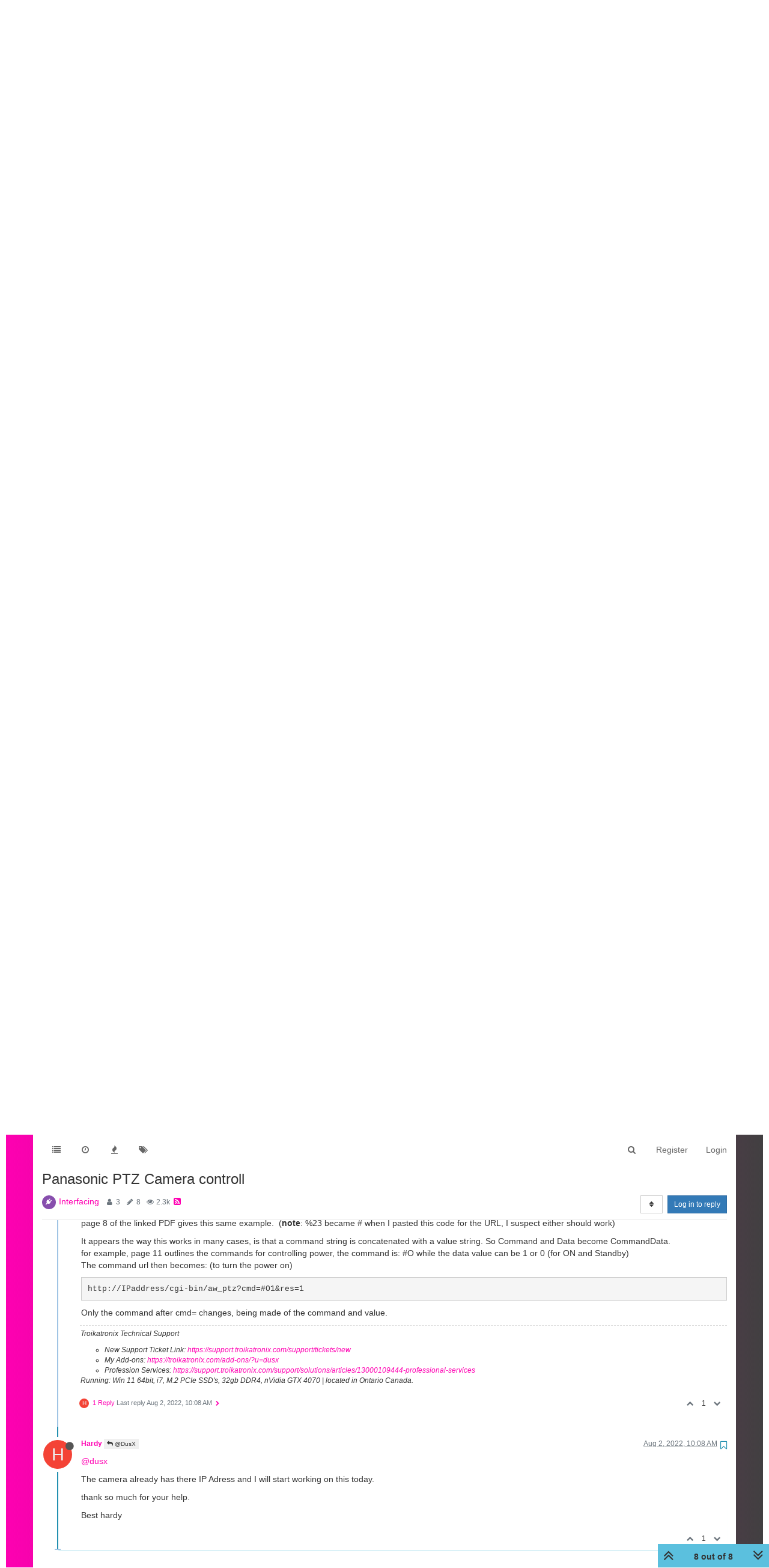

--- FILE ---
content_type: text/html; charset=utf-8
request_url: https://community.troikatronix.com/topic/8056/panasonic-ptz-camera-controll/8?lang=en-US
body_size: 19334
content:
<!DOCTYPE html>
<html lang="en-US" data-dir="ltr" style="direction: ltr;"  >
<head>
	<title>Panasonic PTZ Camera controll | TroikaTronix Forum</title>
	<meta name="viewport" content="width&#x3D;device-width, initial-scale&#x3D;1.0" />
	<meta name="content-type" content="text/html; charset=UTF-8" />
	<meta name="apple-mobile-web-app-capable" content="yes" />
	<meta name="mobile-web-app-capable" content="yes" />
	<meta property="og:site_name" content="TroikaTronix Community Forum" />
	<meta name="msapplication-badge" content="frequency=30; polling-uri=https://community.troikatronix.com/sitemap.xml" />
	<meta name="theme-color" content="#ffffff" />
	<meta name="keywords" content="isadora,video processing" />
	<meta name="title" content="Panasonic PTZ Camera controll" />
	<meta name="description" content="@dusxThe camera already has there IP Adress and I will start working on this today.thank so much for your help.Best hardy" />
	<meta property="og:title" content="Panasonic PTZ Camera controll" />
	<meta property="og:description" content="@dusxThe camera already has there IP Adress and I will start working on this today.thank so much for your help.Best hardy" />
	<meta property="og:type" content="article" />
	<meta property="article:published_time" content="2022-07-29T08:43:02.008Z" />
	<meta property="article:modified_time" content="2022-08-02T10:08:38.738Z" />
	<meta property="article:section" content="Interfacing" />
	<meta property="og:image" content="https://community.troikatronix.com/assets/images/logo@3x.png" />
	<meta property="og:image:url" content="https://community.troikatronix.com/assets/images/logo@3x.png" />
	<meta property="og:image:width" content="963" />
	<meta property="og:image:height" content="225" />
	<meta property="og:url" content="https://community.troikatronix.com/topic/8056/panasonic-ptz-camera-controll/8?lang&#x3D;en-US" />
	
	<link rel="stylesheet" type="text/css" href="/assets/client.css?v=lmfj8m1vhl4" />
	<link rel="icon" type="image/x-icon" href="/assets/uploads/system/favicon.ico?v&#x3D;lmfj8m1vhl4" />
	<link rel="manifest" href="/manifest.webmanifest" />
	<link rel="search" type="application/opensearchdescription+xml" title="TroikaTronix Community Forum" href="/osd.xml" />
	<link rel="apple-touch-icon" href="/assets/uploads/system/touchicon-orig.png" />
	<link rel="icon" sizes="36x36" href="/assets/uploads/system/touchicon-36.png" />
	<link rel="icon" sizes="48x48" href="/assets/uploads/system/touchicon-48.png" />
	<link rel="icon" sizes="72x72" href="/assets/uploads/system/touchicon-72.png" />
	<link rel="icon" sizes="96x96" href="/assets/uploads/system/touchicon-96.png" />
	<link rel="icon" sizes="144x144" href="/assets/uploads/system/touchicon-144.png" />
	<link rel="icon" sizes="192x192" href="/assets/uploads/system/touchicon-192.png" />
	<link rel="prefetch stylesheet" href="/plugins/nodebb-plugin-markdown/styles/railscasts.css" />
	<link rel="prefetch" href="/assets/src/modules/highlight.js?v&#x3D;lmfj8m1vhl4" />
	<link rel="prefetch" href="/assets/language/en-US/markdown.json?v&#x3D;lmfj8m1vhl4" />
	<link rel="canonical" href="https://community.troikatronix.com/topic/8056/panasonic-ptz-camera-controll" />
	<link rel="alternate" type="application/rss+xml" href="/topic/8056.rss" />
	<link rel="up" href="https://community.troikatronix.com/category/9/interfacing" />
	

	<script>
		var config = JSON.parse('{"relative_path":"","upload_url":"/assets/uploads","assetBaseUrl":"/assets","siteTitle":"TroikaTronix Community Forum","browserTitle":"TroikaTronix Forum","titleLayout":"&#123;pageTitle&#125; | &#123;browserTitle&#125;","showSiteTitle":false,"maintenanceMode":false,"minimumTitleLength":3,"maximumTitleLength":255,"minimumPostLength":8,"maximumPostLength":32767,"minimumTagsPerTopic":0,"maximumTagsPerTopic":5,"minimumTagLength":3,"maximumTagLength":15,"undoTimeout":10000,"useOutgoingLinksPage":false,"allowGuestHandles":true,"allowTopicsThumbnail":false,"usePagination":false,"disableChat":false,"disableChatMessageEditing":false,"maximumChatMessageLength":9007199254740991,"socketioTransports":["polling","websocket"],"socketioOrigins":"https://community.troikatronix.com:*","websocketAddress":"","maxReconnectionAttempts":5,"reconnectionDelay":1500,"topicsPerPage":20,"postsPerPage":20,"maximumFileSize":4096,"theme:id":"nodebb-theme-persona","theme:src":"","defaultLang":"en-US","userLang":"en-US","loggedIn":false,"uid":-1,"cache-buster":"v=lmfj8m1vhl4","requireEmailConfirmation":true,"topicPostSort":"oldest_to_newest","categoryTopicSort":"oldest_to_newest","csrf_token":false,"searchEnabled":true,"bootswatchSkin":"","enablePostHistory":true,"timeagoCutoff":30,"timeagoCodes":["af","am","ar","az-short","az","be","bg","bs","ca","cs","cy","da","de-short","de","dv","el","en-short","en","es-short","es","et","eu","fa-short","fa","fi","fr-short","fr","gl","he","hr","hu","hy","id","is","it-short","it","ja","jv","ko","ky","lt","lv","mk","nl","no","pl","pt-br-short","pt-br","pt-short","pt","ro","rs","ru","rw","si","sk","sl","sq","sr","sv","th","tr-short","tr","uk","ur","uz","vi","zh-CN","zh-TW"],"cookies":{"enabled":false,"message":"[[global:cookies.message]]","dismiss":"[[global:cookies.accept]]","link":"[[global:cookies.learn_more]]","link_url":"https:&#x2F;&#x2F;www.cookiesandyou.com"},"thumbs":{"size":512},"iconBackgrounds":["#f44336","#e91e63","#9c27b0","#673ab7","#3f51b5","#2196f3","#009688","#1b5e20","#33691e","#827717","#e65100","#ff5722","#795548","#607d8b"],"acpLang":"en-US","topicSearchEnabled":false,"hideSubCategories":false,"hideCategoryLastPost":false,"enableQuickReply":false,"spam-be-gone":{},"markdown":{"highlight":1,"highlightLinesLanguageList":[],"theme":"railscasts.css"}}');
		var app = {
			user: JSON.parse('{"uid":0,"username":"Guest","displayname":"Guest","userslug":"","fullname":"Guest","email":"","icon:text":"?","icon:bgColor":"#aaa","groupTitle":"","groupTitleArray":[],"status":"offline","reputation":0,"email:confirmed":false,"unreadData":{"":{},"new":{},"watched":{},"unreplied":{}},"isAdmin":false,"isGlobalMod":false,"isMod":false,"privileges":{"chat":false,"upload:post:image":false,"upload:post:file":false,"signature":false,"ban":false,"invite":false,"search:content":true,"search:users":false,"search:tags":true,"view:users":false,"view:tags":true,"view:groups":false,"local:login":false,"group:create":false,"view:users:info":false},"timeagoCode":"en","offline":true,"isEmailConfirmSent":false}')
		};
	</script>

	
	 <header class="Header_root__nNRz">
       <div class="center main"><a href="https://troikatronix.com/home/" id="logo"></a>
          <nav>
            <ul class="navigation">
              <li><a class="" data-text="Products">Products</a>
                <div class="sub">
                  <div>
                    <ul>
                      <li><a href="https://troikatronix.com/isadora/" data-text="Isadora" class="">Isadora</a></li>
                      <li><a href="https://troikatronix.com/get-it/" data-text="Get It" class="">Get It</a></li>
                      <li><a href="https://troikatronix.com/add-ons/" data-text="ADD-ONS" class="">ADD-ONS</a></li>
                    </ul>
                  </div>
                  <div>
                    <ul>
                      <li><a href="https://troikatronix.com/izzycast/" data-text="IzzyCast" class="">IzzyCast</a></li>
                      <li><a href="https://izzycast.troikatronix.com/credit-calculator/" data-text="Get It" class="">Get It</a></li>
                    </ul>
                  </div>
                </div>
              </li>
              <li><a class="" data-text="Forum" href="https://community.troikatronix.com/">Forum</a></li>
              <li><a class="" data-text="Help" href="https://support.troikatronix.com/support/home">Help</a></li>
              <li><a class="" data-text="Werkstatt" href="https://troikatronix.com/werkstatt/">Werkstatt</a></li>
              <li><a class="" data-text="Newsletter" href="https://seu.cleverreach.com/f/13929-62133/">Newsletter</a></li>
              <li><a class="meta" data-text="Impressum" href="https://troikatronix.com/impressum/">Impressum</a></li>
              <li><a class="meta" data-text="Dsgvo" href="https://troikatronix.com/dsgvo/">Dsgvo</a></li>
              <li><a class="meta" data-text="Press" href="https://troikatronix.com/press/">Press</a></li>
            </ul>
            <div class="sub">
              <div class="">
                <ul>
                  <li><a data-text="Isadora" class="" href="https://troikatronix.com/isadora/">Isadora</a></li>
                  <li><a href="https://troikatronix.com/get-it/" data-text="Get It" class="">Get It</a></li>
                  <li><a href="https://troikatronix.com/add-ons/" data-text="ADD-ONS" class="">ADD-ONS</a></li>
                </ul>
              </div>
              <div class="">
                <ul>
                  <li><a data-text="IzzyCast" class="" href="https://troikatronix.com/izzycast/">IzzyCast</a></li>
                  <li><a href="https://izzycast.troikatronix.com/credit-calculator/" data-text="Get It" class="">Get It</a></li>
                </ul>
              </div>
            </div><span class="marker" style="left: 0px; width: 88px;"></span>
          </nav><a href="#" class="button"><span></span><span></span><span></span><span></span></a>
          <ul class="meta">
            <li><a href="https://troikatronix.com/press/">Press</a></li>
            <li><a href="https://troikatronix.com/dsgvo/">Dsgvo</a></li>
            <li><a href="https://troikatronix.com/impressum/">Impressum</a></li>
            <li><a href="https://www.facebook.com/Isadora-214094621937491/" class="social facebook"></a></li>
            <li><a href="https://www.instagram.com/troikatronix_isadora/" class="social instagram"></a></li>
            <li><a href="https://www.youtube.com/user/troikatronix" class="social youtube"></a></li>
          </ul>
          <div class="state"></div>
        </div>
      </header>


<script type="text/javascript">


    function showHideNavigation(_strState) {

        var navigation = document.getElementsByTagName('body')[0];

        if (navigation.classList.contains('navigation-show') || _strState == 'hide') {
            navigation.classList.remove('navigation-show');
        } else {
            navigation.classList.add('navigation-show');
        }

    }

    function setNavigation() {
        var scrollTop = (window.pageYOffset !== undefined) ? window.pageYOffset : (document.documentElement || document.body.parentNode || document.body).scrollTop;

        //console.log('scrolling' + scrollTop);

        var navigation = document.getElementById('header-menu');

        if (!navigation) {
            return false;
        }

        if (scrollTop < 200) {
            navigation.classList.remove('scrolled');
        } else {
            navigation.classList.add('scrolled');
        }

        var content = document.getElementById('content');

        if (!content) {
            return false;
        }

        if (scrollTop < 200) {
            content.classList.remove('scrolled');
        } else {
            content.classList.add('scrolled');
        }

        return true;

    }

    //setNavigation();

    window.addEventListener('scroll', function() {
        setNavigation();
    });

    var timer1 = setInterval(function() {
        if (setNavigation()) {
            clearInterval(timer1);
        }
    }, 1000);
    
    
class AppHeader {
  constructor(component) {
    this.component = component;

    this.timeout = null;

    this.hoverIndex = null;

    this.component
      .querySelector("nav")
      .addEventListener("mouseleave", (event) => {
        this.timeout = setTimeout(() => {
          this.hoverIndex = null;
          this.updateComponent();
        }, 500);
      });

    this.component
      .querySelectorAll("nav .navigation > li > a")
      .forEach((item, index) => {
        console.log(item);

        item.addEventListener("mouseover", (event) => {
          this.hoverIndex = index;
          this.updateComponent();
        });
      });

    this.component.querySelectorAll("nav > .sub > div").forEach((item) => {
      item.addEventListener("mouseover", (event) => {
        if (this.hoverIndex === 0) {
          clearTimeout(this.timeout);
        }
      });
    });

    this.component
      .querySelector('a[data-text="Products"]')
      .addEventListener("click", (event) => {
        event.preventDefault();

        console.log(event.target);

        if (event.target.classList.contains("selected-mobile")) {
          event.target.classList.remove("selected-mobile");
        } else {
          event.target.classList.add("selected-mobile");
        }
      });

    this.component
      .querySelector("a.button")
      .addEventListener("click", (event) => {
        event.preventDefault();

        if (this.component.classList.contains("show-menu")) {
          this.component.classList.remove("show-menu");
        } else {
          this.component.classList.add("show-menu");
        }
      });

    this.updateComponent();

    setTimeout(() => {
      this.component.classList.add("initialized");
    }, 500);
  }

  updateComponent() {
    const mainIndex = 0;

    const href = location.href;

    let currentLink = null;

    let links = this.component.querySelectorAll("a").forEach((item, index) => {
      if (href.includes(item.getAttribute("href"))) {
        item.classList.add("selected");
        currentLink = item;
      } else {
        item.classList.remove("selected");
      }
    });

    const subs = this.component.querySelectorAll("nav > .sub > div");

    subs.forEach((sub, subIndex) => {
      let subFound = false;

      sub.querySelectorAll("a").forEach((item, index) => {
        console.log(href, item.getAttribute("href"));

        if (href.includes(item.getAttribute("href"))) {
          subFound = true;
        }
      });

      console.log(subFound);

      sub.querySelectorAll("li").forEach((item, index) => {
        item.style.display = index === 0 || subFound ? "inline-block" : "none";
      });

      const active = this.hoverIndex === mainIndex || subFound;

      sub.classList[active ? "add" : "remove"]("active");

      if (subFound) {
        this.component
          .querySelectorAll(".navigation a")[0]
          .classList.add("selected");
      }
    });

    const state = this.component.querySelector(".state");

    console.log(state);
    console.log(currentLink);

    if (currentLink) {
      state.innerText = currentLink.innerText;
      state.classList.remove("hidden");
    } else {
      state.classList.add("hidden");
    }

    /*
    if (this.hoverIndex !== null) {
      

      const sub = subs[this.hoverIndex];

      console.log(subs);
    }
    */
  }
}

document.addEventListener("DOMContentLoaded", function () {
  document.querySelectorAll("header").forEach((component) => {
    new AppHeader(component);
  });
});


    
    
</script>
	
	
	<style>@font-face{font-family:'Open Sans';src:url('https://troikatronix.com/wp-content/themes/troikatronix/fonts/OpenSans-Regular.ttf') format('truetype');font-weight:400;font-style:normal;font-display:swap}@font-face{font-family:'Open Sans';src:url('https://troikatronix.com/wp-content/themes/troikatronix/fonts/OpenSans-Italic.ttf') format('truetype');font-weight:400;font-style:italic;font-display:swap}@font-face{font-family:'Open Sans';src:url('https://troikatronix.com/wp-content/themes/troikatronix/fonts/OpenSans-SemiBold.ttf') format('truetype');font-weight:600;font-style:normal;font-display:swap}@font-face{font-family:'Open Sans';src:url('https://troikatronix.com/wp-content/themes/troikatronix/fonts/OpenSans-SemiBoldItalic.ttf') format('truetype');font-weight:600;font-style:italic;font-display:swap}@font-face{font-family:'Open Sans';src:url('https://troikatronix.com/wp-content/themes/troikatronix/fonts/OpenSans-Bold.ttf') format('truetype');font-weight:700;font-style:normal;font-display:swap}body{background:#ffffff;padding-top:0px}body{border-left:10px solid #ffffff;border-right:10px solid #ffffff;background:-moz-linear-gradient(left, #ff00b2 0%, rgba(0,0,0,0.75) 100%);background:-webkit-linear-gradient(left, #ff00b2 0%, rgba(0,0,0,0.75) 100%);background:linear-gradient(to right, #ff00b2 0%, rgba(0,0,0,0.75) 100%);filter:progid:DXImageTransform.Microsoft.gradient(startColorstr='#ff00b2', endColorstr='#bf000000', GradientType=1)}a{color:#FF00B2}#content{background:#ffffff}#header-menu{position:relative !important;margin-top:20px !important;margin-bottom:0px !important}#header-menu.scrolled{position:fixed !important;margin-top:0px !important}#header-menu.navbar-default{background:none;border-bottom:none}#header-menu>.container{background:#ffffff}.slideout-menu{z-index:1500 !important}#header{position:relative;height:120px;background:#ffffff;font-family:'Open Sans',sans-serif;font-weight:400;line-height:16px;font-size:12px}#header ul{list-style:none;margin:0px;padding:0px}#header .center>.r{height:120px}#header #logo{position:absolute;z-index:10;left:5px;top:18px;width:649px;height:74px;background:url(https://troikatronix.com/wp-content/themes/troikatronix/m/header/logo.png)}#header .navigation{position:absolute;z-index:10;left:0px;bottom:-3px}#header .navigation li{float:left}#header .navigation li a{display:block;width:108px;height:37px;font-size:15px;line-height:37px;text-transform:uppercase;text-align:left;color:#404040}#header .navigation li+li a{width:108px;text-align:center}#header .navigation li+li+li a{width:104px}#header .navigation li+li+li+li a{width:110px}#header .navigation li+li+li+li+li a{width:120px}#header .navigation li+li+li+li+li+li a{width:140px}#header .navigation li+li+li+li+li+li+li{display:none}#header .navigation li:hover a,#header .navigation li a.selected{font-weight:700}#header .navigation li:first-child a{padding-left:10px}#header .marker{position:absolute;z-index:9;top:100%;display:block;width:100px;height:4px;background:#ffffff}#header a.button{display:none;position:absolute;right:10px;top:18px}#header a.button span{display:block;width:21px;height:3px;background:#FF00B2;-webkit-border-radius:2px;-moz-border-radius:2px;border-radius:2px}#header a.button span+span{margin-top:3px}#header ul.meta{position:absolute;right:0px;top:6px}#header ul.meta li{float:left}#header ul.meta li a{padding:0px 4px 0px 4px;line-height:23px;text-transform:uppercase;color:#404040}#header ul.meta li a.social{display:block;width:22px;height:22px;padding:0px;background:url(https://troikatronix.com/wp-content/themes/troikatronix/m/header/social.png)}#header ul.meta li a.social.twitter{display:none;background-position:-22px 0}#header ul.meta li a.social.feed{background-position:-44px 0}#header ul.meta li a.social.instagram{background-position:-66px 0}#header ul.meta li a.social.feed{display:none}#header ul.meta li a.social.youtube{background-position:-88px 0}#header .state{position:absolute;display:none;z-index:9;left:5px;bottom:-5px;padding-right:5px;background:#ffffff;font-size:17px;line-height:32px;text-transform:uppercase;color:#000000}#header>.center{position:relative;margin:0 auto;max-width:1580px}#content>.center{position:relative;margin:0 auto;max-width:1580px;padding:00px 10px 0px 10px}#content.scrolled{padding-top:70px}.account{margin-top:0px}.account .cover{position:relative;top:0px !important;margin-bottom:80px}@media (max-width:1199px){#panel{padding-top:0px}}@media screen and (max-width:900px){#header,#header .center>.r{height:92px}#header #logo{width:400px;height:46px;background-size:contain;background-repeat:no-repeat}}@media screen and (max-width:800px){#header,#header .center>.r{height:66px}#header #logo{width:200px}#header .navigation{display:none;width:100%;z-index:1400;bottom:inherit;top:60px;background:#ffffff}.navigation-show #header .navigation{display:block}#header .navigation li{float:left;width:100%}#header .navigation li+li+li+li+li+li+li{display:block}#header .navigation li a{float:left;display:block;height:auto;width:auto !important;padding-left:0px !important;padding-right:8px;font-size:31px;line-height:41px;text-align:left !important}#header .navigation li:last-child{display:block}#header .navigation li:last-child a{margin-bottom:-8px;padding-bottom:8px;background:#ffffff}#header .marker{display:none}#header a.button{display:block}#header ul.meta{display:none}#header .state{display:block}.navigation-show #header .state{display:none}.slideout-open .slideout-panel::after{z-index:auto}}@media screen and (max-width:400px){body{border-left:0px;border-right:0px}#header .navigation li a{padding-left:9px !important}}#content2{background:#ffffff;margin-right:10px;margin-left:10px;max-width:1580px}#header-menu2>.container{max-width:1580px}@media (min-width:1200px){#content2,#header-menu2>.container{position:relative;margin:0 auto;width:auto}}.composer{-webkit-user-select:auto}body{--color-white:#fff;--color-grey:#404040}.Header_root__nNRz{background:var(--color-white);color:var(--color-grey)}.Header_root__nNRz .center.main{min-height:50px;padding:90px 10px 0}@media screen and (max-width:900px){.Header_root__nNRz .center.main{padding-top:62px}}@media screen and (max-width:800px){.Header_root__nNRz .center.main{padding-top:41px}}.Header_root__nNRz #logo{background:url(https://troikatronix.com/wp-content/themes/troikatronix/m/header/logo.png);background-repeat:no-repeat;background-size:contain;left:5px;position:absolute;top:18px;width:649px;z-index:10}.Header_root__nNRz #logo:before{content:"";display:block;padding-bottom:11.402%}@media screen and (max-width:900px){.Header_root__nNRz #logo{width:400px}}@media screen and (max-width:800px){.Header_root__nNRz #logo{width:200px}}.Header_root__nNRz nav{left:0;margin-left:-10px;margin-right:-10px;position:relative;z-index:1040}@media screen and (max-width:800px){.Header_root__nNRz nav{background:#fff;display:none;margin-left:0;margin-right:0;position:absolute;width:100%}.show-menu.Header_root__nNRz nav{display:block}}.Header_root__nNRz nav ul{height:37px;padding-left:0px;margin-bottom:0px}@media screen and (max-width:800px){.Header_root__nNRz nav ul{height:auto}}.Header_root__nNRz nav ul li{display:inline-block}@media screen and (max-width:800px){.Header_root__nNRz nav ul li{display:block}}.Header_root__nNRz nav ul li .sub{display:none}@media screen and (max-width:800px){.Header_root__nNRz nav ul li>.selected+.sub,.Header_root__nNRz nav ul li>.selected-mobile+.sub{display:block}}@media screen and (max-width:800px){.Header_root__nNRz nav ul li .sub.selected{display:block}}.Header_root__nNRz nav ul li .sub>div{border-top:1px solid #000;padding-left:20px}.Header_root__nNRz nav ul li .sub>div:last-child{border-bottom:1px solid #000}.Header_root__nNRz nav ul a{align-items:center;color:#000;display:inline-block;display:inline-flex;flex-direction:column;font-size:15px;justify-content:space-between;line-height:37px;padding:0 10px;text-align:center;text-decoration:none;text-transform:uppercase;width:calc(var(--width)*1px)}.Header_root__nNRz nav ul a.meta{display:none}@media screen and (max-width:800px){.Header_root__nNRz nav ul a.meta{display:inline-block}.Header_root__nNRz nav ul a{font-size:31px;line-height:41px;padding:0 5px}}.Header_root__nNRz nav ul a:after{content:attr(data-text);content:attr(data-text) / "";font-weight:700;height:0;overflow:hidden;pointer-events:none;-webkit-user-select:none;user-select:none;visibility:hidden}.Header_root__nNRz nav ul a.selected,.Header_root__nNRz nav ul a:hover{font-weight:700}@media screen and (max-width:800px){.Header_root__nNRz nav>.sub{display:none}}.Header_root__nNRz nav>.sub>div{display:flex;height:0;justify-content:space-between;overflow:hidden;position:relative;transition:all 0s ease-out}.initialized.Header_root__nNRz nav>.sub>div{transition-duration:.3s}.Header_root__nNRz nav>.sub>div a{line-height:30px}.Header_root__nNRz nav>.sub>div:before{background:linear-gradient(90deg, #747474 0, #466bb0);content:"";display:block;height:1px;left:0;position:absolute;top:0;width:100%}.Header_root__nNRz nav>.sub>div.active{height:31px}@media screen and (max-width:900px){.Header_root__nNRz nav>.sub .login{display:none}}.Header_root__nNRz a.button{display:none;position:absolute;right:10px;top:18px}@media screen and (max-width:800px){.Header_root__nNRz a.button{display:block}}.Header_root__nNRz a.button span{background:#ff00b2;border-radius:2px;display:block;height:3px;width:21px}.Header_root__nNRz a.button span+span{margin-top:3px}.Header_root__nNRz .state{background:#fff;bottom:-5px;color:#000;display:none;font-size:17px;line-height:32px;padding-right:5px;position:relative;text-transform:uppercase;z-index:9}@media screen and (max-width:800px){.Header_root__nNRz .state:not(.hidden){display:inline-block}}.Header_root__nNRz ul.meta{position:absolute;right:0;top:6px;list-style:none}@media screen and (max-width:800px){.Header_root__nNRz ul.meta{display:none}}.Header_root__nNRz ul.meta li{float:left}.Header_root__nNRz ul.meta a{color:#404040;line-height:23px;padding:0 4px;text-transform:uppercase}.Header_root__nNRz ul.meta a.social{background:url(https://troikatronix.com/wp-content/themes/troikatronix/m/header/social.png);display:block;height:22px;padding:0;width:22px}.Header_root__nNRz ul.meta a.social.instagram{background-position:-66px 0}.Header_root__nNRz ul.meta a.social.youtube{background-position:-88px 0}.Header_login__6b6JR span{font-size:14px;font-style:italic;font-weight:600;line-height:30px}.Header_login__6b6JR *+*{margin-left:15px}.Header_login__6b6JR input[type=text]{background:rgba(0,0,0,0.13);color:#000;font-size:14px;height:30px;line-height:30px;padding-left:10px}.Header_login__6b6JR ::-webkit-input-placeholder{color:#000}.Header_login__6b6JR ::placeholder{color:#000}.Header_login__6b6JR :-ms-input-placeholder{color:#000}.Header_login__6b6JR ::-ms-input-placeholder{color:#000}.Header_login__6b6JR button,.Header_login__6b6JR input[type=submit]{color:#ff00b2;font-size:14px;font-style:italic;font-weight:600}.Header_login-container__JYE1b{display:none;justify-content:flex-end;padding-right:5px}@media screen and (max-width:900px){.Header_login-container__JYE1b{display:flex}}.Header_login-container__JYE1b input[type=text]{background:hsla(0,0%,100%,0.13)}</style>
	
</head>

<body class="page-topic page-topic-8056 page-topic-panasonic-ptz-camera-controll page-topic-category-9 page-topic-category-interfacing parent-category-21 parent-category-9 page-status-200 skin-noskin">
	<nav id="menu" class="slideout-menu hidden">
		<div class="menu-profile">
	
</div>

<section class="menu-section" data-section="navigation">
	<h3 class="menu-section-title">Navigation</h3>
	<ul class="menu-section-list"></ul>
</section>


	</nav>
	<nav id="chats-menu" class="slideout-menu hidden">
		
	</nav>

	<main id="panel" class="slideout-panel">
		<nav class="navbar navbar-default navbar-fixed-top header" id="header-menu" component="navbar">
			<div class="container">
							<div class="navbar-header">
				<button type="button" class="navbar-toggle pull-left" id="mobile-menu">
					<span component="notifications/icon" class="notification-icon fa fa-fw fa-bell-o unread-count" data-content="0"></span>
					<i class="fa fa-lg fa-fw fa-bars"></i>
				</button>
				<button type="button" class="navbar-toggle hidden" id="mobile-chats">
					<span component="chat/icon" class="notification-icon fa fa-fw fa-comments unread-count" data-content="0"></span>
					<i class="fa fa-lg fa-comment-o"></i>
				</button>

				
				

				<div component="navbar/title" class="visible-xs hidden">
					<span></span>
				</div>
			</div>

			<div id="nav-dropdown" class="hidden-xs">
				
				
				<ul id="logged-out-menu" class="nav navbar-nav navbar-right">
					
					<li>
						<a href="/register">
							<i class="fa fa-pencil fa-fw hidden-sm hidden-md hidden-lg"></i>
							<span>Register</span>
						</a>
					</li>
					
					<li>
						<a href="/login">
							<i class="fa fa-sign-in fa-fw hidden-sm hidden-md hidden-lg"></i>
							<span>Login</span>
						</a>
					</li>
				</ul>
				
				
				<ul class="nav navbar-nav navbar-right">
					<li>
						<form id="search-form" class="navbar-form navbar-right hidden-xs" role="search" method="GET">
							<button id="search-button" type="button" class="btn btn-link"><i class="fa fa-search fa-fw" title="Search"></i></button>
							<div class="hidden" id="search-fields">
								<div class="form-group">
									<input autocomplete="off" type="text" class="form-control" placeholder="Search" name="query" value="">
									<a href="#"><i class="fa fa-gears fa-fw advanced-search-link"></i></a>
								</div>
								<button type="submit" class="btn btn-default hide">Search</button>
							</div>
						</form>
						<div id="quick-search-container" class="quick-search-container hidden">
							<div class="checkbox filter-category">
								<label>
									<input type="checkbox" checked><span class="name"></span>
								</label>
							</div>
							<div class="text-center loading-indicator"><i class="fa fa-spinner fa-spin"></i></div>
							<div class="quick-search-results-container"></div>
						</div>
					</li>
					<li class="visible-xs" id="search-menu">
						<a href="/search">
							<i class="fa fa-search fa-fw"></i> Search
						</a>
					</li>
				</ul>
				

				<ul class="nav navbar-nav navbar-right hidden-xs">
					<li>
						<a href="#" id="reconnect" class="hide" title="Looks like your connection to TroikaTronix Community Forum was lost, please wait while we try to reconnect.">
							<i class="fa fa-check"></i>
						</a>
					</li>
				</ul>

				<ul id="main-nav" class="nav navbar-nav">
					
					
					<li class="">
						<a class="navigation-link" href="&#x2F;categories" title="Categories" >
							
							<i class="fa fa-fw fa-list" data-content=""></i>
							

							
							<span class="visible-xs-inline">Categories</span>
							
						</a>
					</li>
					
					
					
					<li class="">
						<a class="navigation-link" href="&#x2F;recent" title="Recent" >
							
							<i class="fa fa-fw fa-clock-o" data-content=""></i>
							

							
							<span class="visible-xs-inline">Recent</span>
							
						</a>
					</li>
					
					
					
					<li class="">
						<a class="navigation-link" href="&#x2F;popular" title="Popular" >
							
							<i class="fa fa-fw fa-fire" data-content=""></i>
							

							
							<span class="visible-xs-inline">Popular</span>
							
						</a>
					</li>
					
					
					
					<li class="">
						<a class="navigation-link" href="&#x2F;tags" title="Tags" >
							
							<i class="fa fa-fw fa-tags" data-content=""></i>
							

							
							<span class="visible-xs-inline">Tags</span>
							
						</a>
					</li>
					
					
				</ul>

				
			</div>

			</div>
		</nav>
		<div class="container" id="content">
		<noscript>
    <div class="alert alert-danger">
        <p>
            Your browser does not seem to support JavaScript. As a result, your viewing experience will be diminished, and you have been placed in <strong>read-only mode</strong>.
        </p>
        <p>
            Please download a browser that supports JavaScript, or enable it if it's disabled (i.e. NoScript).
        </p>
    </div>
</noscript>
		
<div data-widget-area="header">
	
</div>
<div class="row">
	<div class="topic col-lg-12">
		<div class="topic-header">
			<h1 component="post/header" class="" itemprop="name">
				<span class="topic-title" component="topic/title">
					<span component="topic/labels">
						<i component="topic/scheduled" class="fa fa-clock-o hidden" title="Scheduled"></i>
						<i component="topic/pinned" class="fa fa-thumb-tack hidden" title="Pinned"></i>
						<i component="topic/locked" class="fa fa-lock hidden" title="Locked"></i>
						<i class="fa fa-arrow-circle-right hidden" title="Moved"></i>
						
					</span>
					Panasonic PTZ Camera controll
				</span>
			</h1>

			<div class="topic-info clearfix">
				<div class="category-item inline-block">
					<div role="presentation" class="icon pull-left" style="background-color: #874ead; color: #FFFFFF;">
						<i class="fa fa-fw fa-plug"></i>
					</div>
					<a href="/category/9/interfacing">Interfacing</a>
				</div>

				<div class="tags tag-list inline-block hidden-xs">
					
				</div>
				<div class="inline-block hidden-xs">
					<div class="stats text-muted">
	<i class="fa fa-fw fa-user" title="Posters"></i>
	<span title="3" class="human-readable-number">3</span>
</div>
<div class="stats text-muted">
	<i class="fa fa-fw fa-pencil" title="Posts"></i>
	<span component="topic/post-count" title="8" class="human-readable-number">8</span>
</div>
<div class="stats text-muted">
	<i class="fa fa-fw fa-eye" title="Views"></i>
	<span class="human-readable-number" title="2268">2268</span>
</div>
				</div>
				
				<a class="hidden-xs" target="_blank" href="/topic/8056.rss"><i class="fa fa-rss-square"></i></a>
				
				<div component="topic/browsing-users" class="inline-block hidden-xs">
	
</div>

				<div class="topic-main-buttons pull-right inline-block">
	<span class="loading-indicator btn pull-left hidden" done="0">
		<span class="hidden-xs">Loading More Posts</span> <i class="fa fa-refresh fa-spin"></i>
	</span>

	

	

	<div title="Sort by" class="btn-group bottom-sheet hidden-xs" component="thread/sort">
	<button class="btn btn-sm btn-default dropdown-toggle" data-toggle="dropdown" type="button">
	<span><i class="fa fa-fw fa-sort"></i></span></button>
	<ul class="dropdown-menu dropdown-menu-right">
		<li><a href="#" class="oldest_to_newest" data-sort="oldest_to_newest"><i class="fa fa-fw"></i> Oldest to Newest</a></li>
		<li><a href="#" class="newest_to_oldest" data-sort="newest_to_oldest"><i class="fa fa-fw"></i> Newest to Oldest</a></li>
		<li><a href="#" class="most_votes" data-sort="most_votes"><i class="fa fa-fw"></i> Most Votes</a></li>
	</ul>
</div>


	<div class="inline-block">
	
	</div>
	<div component="topic/reply/container" class="btn-group action-bar bottom-sheet hidden">
	<a href="/compose?tid=8056&title=Panasonic PTZ Camera controll" class="btn btn-sm btn-primary" component="topic/reply" data-ajaxify="false" role="button"><i class="fa fa-reply visible-xs-inline"></i><span class="visible-sm-inline visible-md-inline visible-lg-inline"> Reply</span></a>
	<button type="button" class="btn btn-sm btn-primary dropdown-toggle" data-toggle="dropdown">
		<span class="caret"></span>
	</button>
	<ul class="dropdown-menu pull-right" role="menu">
		<li><a href="#" component="topic/reply-as-topic">Reply as topic</a></li>
	</ul>
</div>




<a component="topic/reply/guest" href="/login" class="btn btn-sm btn-primary">Log in to reply</a>


</div>

			</div>
		</div>
		

		
		<div component="topic/deleted/message" class="alert alert-warning hidden clearfix">
    <span class="pull-left">This topic has been deleted. Only users with topic management privileges can see it.</span>
    <span class="pull-right">
        
    </span>
</div>
		

		<ul component="topic" class="posts timeline" data-tid="8056" data-cid="9">
			
				<li component="post" class="  topic-owner-post" data-index="0" data-pid="49520" data-uid="3764" data-timestamp="1659084182008" data-username="Hardy" data-userslug="hardy" itemscope itemtype="http://schema.org/Comment">
					<a component="post/anchor" data-index="0" id="0"></a>

					<meta itemprop="datePublished" content="2022-07-29T08:43:02.008Z">
					<meta itemprop="dateModified" content="">

					<div class="clearfix post-header">
	<div class="icon pull-left">
		<a href="/user/hardy">
			<span class="avatar  avatar-sm2x avatar-rounded" alt="Hardy" title="Hardy" data-uid="3764" loading="lazy" component="user/picture" style="background-color: #f44336;">H</span>
			<i component="user/status" class="fa fa-circle status offline" title="Offline"></i>
		</a>
	</div>

	<small class="pull-left">
		<strong>
			<a href="/user/hardy" itemprop="author" data-username="Hardy" data-uid="3764">Hardy</a>
		</strong>

		

		

		<span class="visible-xs-inline-block visible-sm-inline-block visible-md-inline-block visible-lg-inline-block">
			

			<span>
				
			</span>
		</span>

	</small>
	<small class="pull-right">
		<span class="bookmarked"><i class="fa fa-bookmark-o"></i></span>
	</small>
	<small class="pull-right">
		<i component="post/edit-indicator" class="fa fa-pencil-square edit-icon hidden"></i>

		<small data-editor="" component="post/editor" class="hidden">last edited by  <span class="timeago" title=""></span></small>

		<span class="visible-xs-inline-block visible-sm-inline-block visible-md-inline-block visible-lg-inline-block">
			<a class="permalink" href="/post/49520"><span class="timeago" title="2022-07-29T08:43:02.008Z"></span></a>
		</span>
	</small>
</div>

<br />

<div class="content" component="post/content" itemprop="text">
	<p>Hi,</p><p><br />Is there a way/actor with which I can control a Panasonic AW-UE70KEJ PTZ Camera? I have an Artist, who wants to show a slowly 360° panning Camera view. as the PTZ Camera does not have the possibility to rotate endless, I'm thinking of using two  AW-UE70KEJ so that when one Camera reaches the rotation end the second Camera starts and continues the Rotation while the firs one is moving back to there default position and so on... Does anyone have experiences with this topic? Especially it is recommended for us to use the Panasonic cameras which does not use the VISCA Protocol! because we just have these Cameras.</p><p></p><p>Thanks</p><p>Hardy</p>
</div>

<div class="post-footer">
	

	<div class="clearfix">
	
	<a component="post/reply-count" data-target-component="post/replies/container" href="#" class="threaded-replies no-select pull-left ">
		<span component="post/reply-count/avatars" class="avatars ">
			
			<img class="avatar  avatar-xs avatar-rounded" alt="DusX" title="DusX" data-uid="124" loading="lazy" component="avatar/picture" src="/uploads/profile/124-profileimg.png" style="" />
			
		</span>

		<span class="replies-count" component="post/reply-count/text" data-replies="1">1 Reply</span>
		<span class="replies-last hidden-xs">Last reply <span class="timeago" title="2022-07-29T17:36:27.390Z"></span></span>

		<i class="fa fa-fw fa-chevron-right" component="post/replies/open"></i>
		<i class="fa fa-fw fa-chevron-down hidden" component="post/replies/close"></i>
		<i class="fa fa-fw fa-spin fa-spinner hidden" component="post/replies/loading"></i>
	</a>
	

	<small class="pull-right">
		<span class="post-tools">
			<a component="post/reply" href="#" class="no-select hidden">Reply</a>
			<a component="post/quote" href="#" class="no-select hidden">Quote</a>
		</span>

		
		<span class="votes">
			<a component="post/upvote" href="#" class="">
				<i class="fa fa-chevron-up"></i>
			</a>

			<span component="post/vote-count" data-votes="0">0</span>

			
			<a component="post/downvote" href="#" class="">
				<i class="fa fa-chevron-down"></i>
			</a>
			
		</span>
		

		<span component="post/tools" class="dropdown moderator-tools bottom-sheet hidden">
	<a href="#" data-toggle="dropdown" data-ajaxify="false"><i class="fa fa-fw fa-ellipsis-v"></i></a>
	<ul class="dropdown-menu dropdown-menu-right" role="menu"></ul>
</span>

	</small>
	</div>
	<div component="post/replies/container"></div>
</div>
				</li>
			
				<li component="post" class="  " data-index="1" data-pid="49523" data-uid="124" data-timestamp="1659116187390" data-username="DusX" data-userslug="dusx" itemscope itemtype="http://schema.org/Comment">
					<a component="post/anchor" data-index="1" id="1"></a>

					<meta itemprop="datePublished" content="2022-07-29T17:36:27.390Z">
					<meta itemprop="dateModified" content="">

					<div class="clearfix post-header">
	<div class="icon pull-left">
		<a href="/user/dusx">
			<img class="avatar  avatar-sm2x avatar-rounded" alt="DusX" title="DusX" data-uid="124" loading="lazy" component="user/picture" src="/uploads/profile/124-profileimg.png" style="" />
			<i component="user/status" class="fa fa-circle status offline" title="Offline"></i>
		</a>
	</div>

	<small class="pull-left">
		<strong>
			<a href="/user/dusx" itemprop="author" data-username="DusX" data-uid="124">DusX</a>
		</strong>

		

<a href="/groups/troikatronix"><small class="label group-label inline-block" style="color:#ffffff;background-color: #f41dac;">Tech Staff</small></a>



		

		<span class="visible-xs-inline-block visible-sm-inline-block visible-md-inline-block visible-lg-inline-block">
			
			<a component="post/parent" class="btn btn-xs btn-default hidden-xs" data-topid="49520" href="/post/49520"><i class="fa fa-reply"></i> @Hardy</a>
			

			<span>
				
			</span>
		</span>

	</small>
	<small class="pull-right">
		<span class="bookmarked"><i class="fa fa-bookmark-o"></i></span>
	</small>
	<small class="pull-right">
		<i component="post/edit-indicator" class="fa fa-pencil-square edit-icon hidden"></i>

		<small data-editor="" component="post/editor" class="hidden">last edited by  <span class="timeago" title=""></span></small>

		<span class="visible-xs-inline-block visible-sm-inline-block visible-md-inline-block visible-lg-inline-block">
			<a class="permalink" href="/post/49523"><span class="timeago" title="2022-07-29T17:36:27.390Z"></span></a>
		</span>
	</small>
</div>

<br />

<div class="content" component="post/content" itemprop="text">
	<p><a class="plugin-mentions-user plugin-mentions-a" href="https://community.troikatronix.com/uid/3764">@hardy</a> said:</p>
<blockquote>Panasonic AW-UE70KEJ</blockquote>
<p> Do I understand correctly that camera/s you want to use do not offer VISCA as an option for control?<br />Can you provide a link to the Cameras specs?</p>
</div>

<div class="post-footer">
	
	<div component="post/signature" data-uid="124" class="post-signature"><p dir="auto">Troikatronix Technical Support</p>
<ul>
<li>New Support Ticket Link: <a href="https://support.troikatronix.com/support/tickets/new" rel="nofollow ugc">https://support.troikatronix.com/support/tickets/new</a></li>
<li>My Add-ons: <a href="https://troikatronix.com/add-ons/?u=dusx" rel="nofollow ugc">https://troikatronix.com/add-ons/?u=dusx</a></li>
<li>Profession Services: <a href="https://support.troikatronix.com/support/solutions/articles/13000109444-professional-services" rel="nofollow ugc">https://support.troikatronix.com/support/solutions/articles/13000109444-professional-services</a></li>
</ul>
<p dir="auto">Running: Win 11 64bit, i7, M.2 PCIe SSD's, 32gb DDR4, nVidia GTX 4070  | located in Ontario Canada.</p>
</div>
	

	<div class="clearfix">
	
	<a component="post/reply-count" data-target-component="post/replies/container" href="#" class="threaded-replies no-select pull-left ">
		<span component="post/reply-count/avatars" class="avatars ">
			
			<img class="avatar  avatar-xs avatar-rounded" alt="liminal_andy" title="liminal_andy" data-uid="4048" loading="lazy" component="avatar/picture" src="/assets/uploads/profile/4048-profileavatar.png" style="" />
			
			<span class="avatar  avatar-xs avatar-rounded" alt="Hardy" title="Hardy" data-uid="3764" loading="lazy" component="avatar/icon" style="background-color: #f44336;">H</span>
			
		</span>

		<span class="replies-count" component="post/reply-count/text" data-replies="3">3 Replies</span>
		<span class="replies-last hidden-xs">Last reply <span class="timeago" title="2022-08-01T13:45:21.988Z"></span></span>

		<i class="fa fa-fw fa-chevron-right" component="post/replies/open"></i>
		<i class="fa fa-fw fa-chevron-down hidden" component="post/replies/close"></i>
		<i class="fa fa-fw fa-spin fa-spinner hidden" component="post/replies/loading"></i>
	</a>
	

	<small class="pull-right">
		<span class="post-tools">
			<a component="post/reply" href="#" class="no-select hidden">Reply</a>
			<a component="post/quote" href="#" class="no-select hidden">Quote</a>
		</span>

		
		<span class="votes">
			<a component="post/upvote" href="#" class="">
				<i class="fa fa-chevron-up"></i>
			</a>

			<span component="post/vote-count" data-votes="0">0</span>

			
			<a component="post/downvote" href="#" class="">
				<i class="fa fa-chevron-down"></i>
			</a>
			
		</span>
		

		<span component="post/tools" class="dropdown moderator-tools bottom-sheet hidden">
	<a href="#" data-toggle="dropdown" data-ajaxify="false"><i class="fa fa-fw fa-ellipsis-v"></i></a>
	<ul class="dropdown-menu dropdown-menu-right" role="menu"></ul>
</span>

	</small>
	</div>
	<div component="post/replies/container"></div>
</div>
				</li>
			
				<li component="post" class="  " data-index="2" data-pid="49526" data-uid="4048" data-timestamp="1659135956921" data-username="liminal_andy" data-userslug="liminal_andy" itemscope itemtype="http://schema.org/Comment">
					<a component="post/anchor" data-index="2" id="2"></a>

					<meta itemprop="datePublished" content="2022-07-29T23:05:56.921Z">
					<meta itemprop="dateModified" content="">

					<div class="clearfix post-header">
	<div class="icon pull-left">
		<a href="/user/liminal_andy">
			<img class="avatar  avatar-sm2x avatar-rounded" alt="liminal_andy" title="liminal_andy" data-uid="4048" loading="lazy" component="user/picture" src="/assets/uploads/profile/4048-profileavatar.png" style="" />
			<i component="user/status" class="fa fa-circle status online" title="Online"></i>
		</a>
	</div>

	<small class="pull-left">
		<strong>
			<a href="/user/liminal_andy" itemprop="author" data-username="liminal_andy" data-uid="4048">liminal_andy</a>
		</strong>

		

		

		<span class="visible-xs-inline-block visible-sm-inline-block visible-md-inline-block visible-lg-inline-block">
			
			<a component="post/parent" class="btn btn-xs btn-default hidden-xs" data-topid="49523" href="/post/49523"><i class="fa fa-reply"></i> @DusX</a>
			

			<span>
				
			</span>
		</span>

	</small>
	<small class="pull-right">
		<span class="bookmarked"><i class="fa fa-bookmark-o"></i></span>
	</small>
	<small class="pull-right">
		<i component="post/edit-indicator" class="fa fa-pencil-square edit-icon hidden"></i>

		<small data-editor="" component="post/editor" class="hidden">last edited by  <span class="timeago" title=""></span></small>

		<span class="visible-xs-inline-block visible-sm-inline-block visible-md-inline-block visible-lg-inline-block">
			<a class="permalink" href="/post/49526"><span class="timeago" title="2022-07-29T23:05:56.921Z"></span></a>
		</span>
	</small>
</div>

<br />

<div class="content" component="post/content" itemprop="text">
	<p>We've mapped out the Panasonic HTTP  protocol and built a template with the GET/POST URL Text Actor. Don't have it handy but if I can find it I'll share later today or this weekend.</p>
</div>

<div class="post-footer">
	
	<div component="post/signature" data-uid="4048" class="post-signature"><p dir="auto">Andy Carluccio<br />
Zoom Video Communications, Inc.<br />
<a href="http://www.liminalet.com" rel="nofollow ugc">www.liminalet.com</a></p>
<p dir="auto">[R9 3900X, RTX 2080, 64GB DDR4 3600, Win 10, Izzy 3.0.8]<br />
[...also a bunch of hackintoshes...]</p>
</div>
	

	<div class="clearfix">
	
	<a component="post/reply-count" data-target-component="post/replies/container" href="#" class="threaded-replies no-select pull-left ">
		<span component="post/reply-count/avatars" class="avatars ">
			
			<span class="avatar  avatar-xs avatar-rounded" alt="Hardy" title="Hardy" data-uid="3764" loading="lazy" component="avatar/icon" style="background-color: #f44336;">H</span>
			
		</span>

		<span class="replies-count" component="post/reply-count/text" data-replies="1">1 Reply</span>
		<span class="replies-last hidden-xs">Last reply <span class="timeago" title="2022-08-01T13:38:43.779Z"></span></span>

		<i class="fa fa-fw fa-chevron-right" component="post/replies/open"></i>
		<i class="fa fa-fw fa-chevron-down hidden" component="post/replies/close"></i>
		<i class="fa fa-fw fa-spin fa-spinner hidden" component="post/replies/loading"></i>
	</a>
	

	<small class="pull-right">
		<span class="post-tools">
			<a component="post/reply" href="#" class="no-select hidden">Reply</a>
			<a component="post/quote" href="#" class="no-select hidden">Quote</a>
		</span>

		
		<span class="votes">
			<a component="post/upvote" href="#" class="">
				<i class="fa fa-chevron-up"></i>
			</a>

			<span component="post/vote-count" data-votes="2">2</span>

			
			<a component="post/downvote" href="#" class="">
				<i class="fa fa-chevron-down"></i>
			</a>
			
		</span>
		

		<span component="post/tools" class="dropdown moderator-tools bottom-sheet hidden">
	<a href="#" data-toggle="dropdown" data-ajaxify="false"><i class="fa fa-fw fa-ellipsis-v"></i></a>
	<ul class="dropdown-menu dropdown-menu-right" role="menu"></ul>
</span>

	</small>
	</div>
	<div component="post/replies/container"></div>
</div>
				</li>
			
				<li component="post" class="  topic-owner-post" data-index="3" data-pid="49538" data-uid="3764" data-timestamp="1659361008572" data-username="Hardy" data-userslug="hardy" itemscope itemtype="http://schema.org/Comment">
					<a component="post/anchor" data-index="3" id="3"></a>

					<meta itemprop="datePublished" content="2022-08-01T13:36:48.572Z">
					<meta itemprop="dateModified" content="">

					<div class="clearfix post-header">
	<div class="icon pull-left">
		<a href="/user/hardy">
			<span class="avatar  avatar-sm2x avatar-rounded" alt="Hardy" title="Hardy" data-uid="3764" loading="lazy" component="user/picture" style="background-color: #f44336;">H</span>
			<i component="user/status" class="fa fa-circle status offline" title="Offline"></i>
		</a>
	</div>

	<small class="pull-left">
		<strong>
			<a href="/user/hardy" itemprop="author" data-username="Hardy" data-uid="3764">Hardy</a>
		</strong>

		

		

		<span class="visible-xs-inline-block visible-sm-inline-block visible-md-inline-block visible-lg-inline-block">
			
			<a component="post/parent" class="btn btn-xs btn-default hidden-xs" data-topid="49523" href="/post/49523"><i class="fa fa-reply"></i> @DusX</a>
			

			<span>
				
			</span>
		</span>

	</small>
	<small class="pull-right">
		<span class="bookmarked"><i class="fa fa-bookmark-o"></i></span>
	</small>
	<small class="pull-right">
		<i component="post/edit-indicator" class="fa fa-pencil-square edit-icon hidden"></i>

		<small data-editor="" component="post/editor" class="hidden">last edited by  <span class="timeago" title=""></span></small>

		<span class="visible-xs-inline-block visible-sm-inline-block visible-md-inline-block visible-lg-inline-block">
			<a class="permalink" href="/post/49538"><span class="timeago" title="2022-08-01T13:36:48.572Z"></span></a>
		</span>
	</small>
</div>

<br />

<div class="content" component="post/content" itemprop="text">
	<p><a class="plugin-mentions-user plugin-mentions-a" href="https://community.troikatronix.com/uid/124">@dusx</a></p><p></p><p>Hi and thanks for your reply. I just found a Dokument about the Interface Specification. As I´m not realy knowing what they are talking about in this PDF I think it has someting to do with the protocoll they use for Pan/Tilt. Mabe you understand what to do with this?</p><p>Thanks so much for your interest and help</p><p><a></a><a></a>Best </p><p>hardy</p>
</div>

<div class="post-footer">
	

	<div class="clearfix">
	
	<a component="post/reply-count" data-target-component="post/replies/container" href="#" class="threaded-replies no-select pull-left hidden">
		<span component="post/reply-count/avatars" class="avatars ">
			
		</span>

		<span class="replies-count" component="post/reply-count/text" data-replies="0">1 Reply</span>
		<span class="replies-last hidden-xs">Last reply <span class="timeago" title=""></span></span>

		<i class="fa fa-fw fa-chevron-right" component="post/replies/open"></i>
		<i class="fa fa-fw fa-chevron-down hidden" component="post/replies/close"></i>
		<i class="fa fa-fw fa-spin fa-spinner hidden" component="post/replies/loading"></i>
	</a>
	

	<small class="pull-right">
		<span class="post-tools">
			<a component="post/reply" href="#" class="no-select hidden">Reply</a>
			<a component="post/quote" href="#" class="no-select hidden">Quote</a>
		</span>

		
		<span class="votes">
			<a component="post/upvote" href="#" class="">
				<i class="fa fa-chevron-up"></i>
			</a>

			<span component="post/vote-count" data-votes="0">0</span>

			
			<a component="post/downvote" href="#" class="">
				<i class="fa fa-chevron-down"></i>
			</a>
			
		</span>
		

		<span component="post/tools" class="dropdown moderator-tools bottom-sheet hidden">
	<a href="#" data-toggle="dropdown" data-ajaxify="false"><i class="fa fa-fw fa-ellipsis-v"></i></a>
	<ul class="dropdown-menu dropdown-menu-right" role="menu"></ul>
</span>

	</small>
	</div>
	<div component="post/replies/container"></div>
</div>
				</li>
			
				<li component="post" class="  topic-owner-post" data-index="4" data-pid="49539" data-uid="3764" data-timestamp="1659361123779" data-username="Hardy" data-userslug="hardy" itemscope itemtype="http://schema.org/Comment">
					<a component="post/anchor" data-index="4" id="4"></a>

					<meta itemprop="datePublished" content="2022-08-01T13:38:43.779Z">
					<meta itemprop="dateModified" content="">

					<div class="clearfix post-header">
	<div class="icon pull-left">
		<a href="/user/hardy">
			<span class="avatar  avatar-sm2x avatar-rounded" alt="Hardy" title="Hardy" data-uid="3764" loading="lazy" component="user/picture" style="background-color: #f44336;">H</span>
			<i component="user/status" class="fa fa-circle status offline" title="Offline"></i>
		</a>
	</div>

	<small class="pull-left">
		<strong>
			<a href="/user/hardy" itemprop="author" data-username="Hardy" data-uid="3764">Hardy</a>
		</strong>

		

		

		<span class="visible-xs-inline-block visible-sm-inline-block visible-md-inline-block visible-lg-inline-block">
			
			<a component="post/parent" class="btn btn-xs btn-default hidden-xs" data-topid="49526" href="/post/49526"><i class="fa fa-reply"></i> @liminal_andy</a>
			

			<span>
				
			</span>
		</span>

	</small>
	<small class="pull-right">
		<span class="bookmarked"><i class="fa fa-bookmark-o"></i></span>
	</small>
	<small class="pull-right">
		<i component="post/edit-indicator" class="fa fa-pencil-square edit-icon hidden"></i>

		<small data-editor="" component="post/editor" class="hidden">last edited by  <span class="timeago" title=""></span></small>

		<span class="visible-xs-inline-block visible-sm-inline-block visible-md-inline-block visible-lg-inline-block">
			<a class="permalink" href="/post/49539"><span class="timeago" title="2022-08-01T13:38:43.779Z"></span></a>
		</span>
	</small>
</div>

<br />

<div class="content" component="post/content" itemprop="text">
	<p><a class="plugin-mentions-user plugin-mentions-a" href="https://community.troikatronix.com/uid/4048">@liminal_andy</a></p><p></p><p>Hi and Thanks for helping! that would be wonderfull!!</p>
</div>

<div class="post-footer">
	

	<div class="clearfix">
	
	<a component="post/reply-count" data-target-component="post/replies/container" href="#" class="threaded-replies no-select pull-left hidden">
		<span component="post/reply-count/avatars" class="avatars ">
			
		</span>

		<span class="replies-count" component="post/reply-count/text" data-replies="0">1 Reply</span>
		<span class="replies-last hidden-xs">Last reply <span class="timeago" title=""></span></span>

		<i class="fa fa-fw fa-chevron-right" component="post/replies/open"></i>
		<i class="fa fa-fw fa-chevron-down hidden" component="post/replies/close"></i>
		<i class="fa fa-fw fa-spin fa-spinner hidden" component="post/replies/loading"></i>
	</a>
	

	<small class="pull-right">
		<span class="post-tools">
			<a component="post/reply" href="#" class="no-select hidden">Reply</a>
			<a component="post/quote" href="#" class="no-select hidden">Quote</a>
		</span>

		
		<span class="votes">
			<a component="post/upvote" href="#" class="">
				<i class="fa fa-chevron-up"></i>
			</a>

			<span component="post/vote-count" data-votes="0">0</span>

			
			<a component="post/downvote" href="#" class="">
				<i class="fa fa-chevron-down"></i>
			</a>
			
		</span>
		

		<span component="post/tools" class="dropdown moderator-tools bottom-sheet hidden">
	<a href="#" data-toggle="dropdown" data-ajaxify="false"><i class="fa fa-fw fa-ellipsis-v"></i></a>
	<ul class="dropdown-menu dropdown-menu-right" role="menu"></ul>
</span>

	</small>
	</div>
	<div component="post/replies/container"></div>
</div>
				</li>
			
				<li component="post" class="  topic-owner-post" data-index="5" data-pid="49540" data-uid="3764" data-timestamp="1659361521988" data-username="Hardy" data-userslug="hardy" itemscope itemtype="http://schema.org/Comment">
					<a component="post/anchor" data-index="5" id="5"></a>

					<meta itemprop="datePublished" content="2022-08-01T13:45:21.988Z">
					<meta itemprop="dateModified" content="">

					<div class="clearfix post-header">
	<div class="icon pull-left">
		<a href="/user/hardy">
			<span class="avatar  avatar-sm2x avatar-rounded" alt="Hardy" title="Hardy" data-uid="3764" loading="lazy" component="user/picture" style="background-color: #f44336;">H</span>
			<i component="user/status" class="fa fa-circle status offline" title="Offline"></i>
		</a>
	</div>

	<small class="pull-left">
		<strong>
			<a href="/user/hardy" itemprop="author" data-username="Hardy" data-uid="3764">Hardy</a>
		</strong>

		

		

		<span class="visible-xs-inline-block visible-sm-inline-block visible-md-inline-block visible-lg-inline-block">
			
			<a component="post/parent" class="btn btn-xs btn-default hidden-xs" data-topid="49523" href="/post/49523"><i class="fa fa-reply"></i> @DusX</a>
			

			<span>
				
			</span>
		</span>

	</small>
	<small class="pull-right">
		<span class="bookmarked"><i class="fa fa-bookmark-o"></i></span>
	</small>
	<small class="pull-right">
		<i component="post/edit-indicator" class="fa fa-pencil-square edit-icon hidden"></i>

		<small data-editor="" component="post/editor" class="hidden">last edited by  <span class="timeago" title=""></span></small>

		<span class="visible-xs-inline-block visible-sm-inline-block visible-md-inline-block visible-lg-inline-block">
			<a class="permalink" href="/post/49540"><span class="timeago" title="2022-08-01T13:45:21.988Z"></span></a>
		</span>
	</small>
</div>

<br />

<div class="content" component="post/content" itemprop="text">
	<p><a class="plugin-mentions-user plugin-mentions-a" href="https://community.troikatronix.com/uid/124">@dusx</a></p><p>as I can not attache the PDF here ist the web link: <a href="https://eww.pass.panasonic.co.jp/pro-av/support/content/guide/DEF/HE50_120_IP/HDIntegratedCamera_InterfaceSpecifications-E.pdf">https://eww.pass.panasonic.co....</a></p>
</div>

<div class="post-footer">
	

	<div class="clearfix">
	
	<a component="post/reply-count" data-target-component="post/replies/container" href="#" class="threaded-replies no-select pull-left ">
		<span component="post/reply-count/avatars" class="avatars ">
			
			<img class="avatar  avatar-xs avatar-rounded" alt="DusX" title="DusX" data-uid="124" loading="lazy" component="avatar/picture" src="/uploads/profile/124-profileimg.png" style="" />
			
		</span>

		<span class="replies-count" component="post/reply-count/text" data-replies="1">1 Reply</span>
		<span class="replies-last hidden-xs">Last reply <span class="timeago" title="2022-08-01T21:04:00.079Z"></span></span>

		<i class="fa fa-fw fa-chevron-right" component="post/replies/open"></i>
		<i class="fa fa-fw fa-chevron-down hidden" component="post/replies/close"></i>
		<i class="fa fa-fw fa-spin fa-spinner hidden" component="post/replies/loading"></i>
	</a>
	

	<small class="pull-right">
		<span class="post-tools">
			<a component="post/reply" href="#" class="no-select hidden">Reply</a>
			<a component="post/quote" href="#" class="no-select hidden">Quote</a>
		</span>

		
		<span class="votes">
			<a component="post/upvote" href="#" class="">
				<i class="fa fa-chevron-up"></i>
			</a>

			<span component="post/vote-count" data-votes="0">0</span>

			
			<a component="post/downvote" href="#" class="">
				<i class="fa fa-chevron-down"></i>
			</a>
			
		</span>
		

		<span component="post/tools" class="dropdown moderator-tools bottom-sheet hidden">
	<a href="#" data-toggle="dropdown" data-ajaxify="false"><i class="fa fa-fw fa-ellipsis-v"></i></a>
	<ul class="dropdown-menu dropdown-menu-right" role="menu"></ul>
</span>

	</small>
	</div>
	<div component="post/replies/container"></div>
</div>
				</li>
			
				<li component="post" class="  " data-index="6" data-pid="49546" data-uid="124" data-timestamp="1659387840079" data-username="DusX" data-userslug="dusx" itemscope itemtype="http://schema.org/Comment">
					<a component="post/anchor" data-index="6" id="6"></a>

					<meta itemprop="datePublished" content="2022-08-01T21:04:00.079Z">
					<meta itemprop="dateModified" content="">

					<div class="clearfix post-header">
	<div class="icon pull-left">
		<a href="/user/dusx">
			<img class="avatar  avatar-sm2x avatar-rounded" alt="DusX" title="DusX" data-uid="124" loading="lazy" component="user/picture" src="/uploads/profile/124-profileimg.png" style="" />
			<i component="user/status" class="fa fa-circle status offline" title="Offline"></i>
		</a>
	</div>

	<small class="pull-left">
		<strong>
			<a href="/user/dusx" itemprop="author" data-username="DusX" data-uid="124">DusX</a>
		</strong>

		

<a href="/groups/troikatronix"><small class="label group-label inline-block" style="color:#ffffff;background-color: #f41dac;">Tech Staff</small></a>



		

		<span class="visible-xs-inline-block visible-sm-inline-block visible-md-inline-block visible-lg-inline-block">
			
			<a component="post/parent" class="btn btn-xs btn-default hidden-xs" data-topid="49540" href="/post/49540"><i class="fa fa-reply"></i> @Hardy</a>
			

			<span>
				
			</span>
		</span>

	</small>
	<small class="pull-right">
		<span class="bookmarked"><i class="fa fa-bookmark-o"></i></span>
	</small>
	<small class="pull-right">
		<i component="post/edit-indicator" class="fa fa-pencil-square edit-icon hidden"></i>

		<small data-editor="" component="post/editor" class="hidden">last edited by  <span class="timeago" title=""></span></small>

		<span class="visible-xs-inline-block visible-sm-inline-block visible-md-inline-block visible-lg-inline-block">
			<a class="permalink" href="/post/49546"><span class="timeago" title="2022-08-01T21:04:00.079Z"></span></a>
		</span>
	</small>
</div>

<br />

<div class="content" component="post/content" itemprop="text">
	<p><a class="plugin-mentions-user plugin-mentions-a" href="https://community.troikatronix.com/uid/3764">@hardy</a></p><p>Have you set up an IP address for the device?<br />Once you have an IP set, you should be able to send commands via URLS, like</p><pre>
http://192.168.0.10/cgi-bin/aw_ptz?cmd=#PTS5050&amp;res=1</pre><p>You can use the Get/Post URL Text actor to do this. (the default get method should work, just enter the command URL in the url input and trigger go)</p><p>page 8 of the linked PDF gives this same example.  (<strong>note</strong>: %23 became # when I pasted this code for the URL, I suspect either should work)</p><p>It appears the way this works in many cases, is that a command string is concatenated with a value string. So Command and Data become CommandData.<br />for example, page 11 outlines the commands for controlling power, the command is: #O while the data value can be 1 or 0 (for ON and Standby)<br />The command url then becomes: (to turn the power on)</p><pre>
http://IPaddress/cgi-bin/aw_ptz?cmd=#O1&amp;res=1</pre><p>Only the command after cmd= changes, being made of the command and value.</p>
</div>

<div class="post-footer">
	
	<div component="post/signature" data-uid="124" class="post-signature"><p dir="auto">Troikatronix Technical Support</p>
<ul>
<li>New Support Ticket Link: <a href="https://support.troikatronix.com/support/tickets/new" rel="nofollow ugc">https://support.troikatronix.com/support/tickets/new</a></li>
<li>My Add-ons: <a href="https://troikatronix.com/add-ons/?u=dusx" rel="nofollow ugc">https://troikatronix.com/add-ons/?u=dusx</a></li>
<li>Profession Services: <a href="https://support.troikatronix.com/support/solutions/articles/13000109444-professional-services" rel="nofollow ugc">https://support.troikatronix.com/support/solutions/articles/13000109444-professional-services</a></li>
</ul>
<p dir="auto">Running: Win 11 64bit, i7, M.2 PCIe SSD's, 32gb DDR4, nVidia GTX 4070  | located in Ontario Canada.</p>
</div>
	

	<div class="clearfix">
	
	<a component="post/reply-count" data-target-component="post/replies/container" href="#" class="threaded-replies no-select pull-left ">
		<span component="post/reply-count/avatars" class="avatars ">
			
			<span class="avatar  avatar-xs avatar-rounded" alt="Hardy" title="Hardy" data-uid="3764" loading="lazy" component="avatar/icon" style="background-color: #f44336;">H</span>
			
		</span>

		<span class="replies-count" component="post/reply-count/text" data-replies="1">1 Reply</span>
		<span class="replies-last hidden-xs">Last reply <span class="timeago" title="2022-08-02T10:08:38.738Z"></span></span>

		<i class="fa fa-fw fa-chevron-right" component="post/replies/open"></i>
		<i class="fa fa-fw fa-chevron-down hidden" component="post/replies/close"></i>
		<i class="fa fa-fw fa-spin fa-spinner hidden" component="post/replies/loading"></i>
	</a>
	

	<small class="pull-right">
		<span class="post-tools">
			<a component="post/reply" href="#" class="no-select hidden">Reply</a>
			<a component="post/quote" href="#" class="no-select hidden">Quote</a>
		</span>

		
		<span class="votes">
			<a component="post/upvote" href="#" class="">
				<i class="fa fa-chevron-up"></i>
			</a>

			<span component="post/vote-count" data-votes="1">1</span>

			
			<a component="post/downvote" href="#" class="">
				<i class="fa fa-chevron-down"></i>
			</a>
			
		</span>
		

		<span component="post/tools" class="dropdown moderator-tools bottom-sheet hidden">
	<a href="#" data-toggle="dropdown" data-ajaxify="false"><i class="fa fa-fw fa-ellipsis-v"></i></a>
	<ul class="dropdown-menu dropdown-menu-right" role="menu"></ul>
</span>

	</small>
	</div>
	<div component="post/replies/container"></div>
</div>
				</li>
			
				<li component="post" class="  topic-owner-post" data-index="7" data-pid="49554" data-uid="3764" data-timestamp="1659434918738" data-username="Hardy" data-userslug="hardy" itemscope itemtype="http://schema.org/Comment">
					<a component="post/anchor" data-index="7" id="7"></a>

					<meta itemprop="datePublished" content="2022-08-02T10:08:38.738Z">
					<meta itemprop="dateModified" content="">

					<div class="clearfix post-header">
	<div class="icon pull-left">
		<a href="/user/hardy">
			<span class="avatar  avatar-sm2x avatar-rounded" alt="Hardy" title="Hardy" data-uid="3764" loading="lazy" component="user/picture" style="background-color: #f44336;">H</span>
			<i component="user/status" class="fa fa-circle status offline" title="Offline"></i>
		</a>
	</div>

	<small class="pull-left">
		<strong>
			<a href="/user/hardy" itemprop="author" data-username="Hardy" data-uid="3764">Hardy</a>
		</strong>

		

		

		<span class="visible-xs-inline-block visible-sm-inline-block visible-md-inline-block visible-lg-inline-block">
			
			<a component="post/parent" class="btn btn-xs btn-default hidden-xs" data-topid="49546" href="/post/49546"><i class="fa fa-reply"></i> @DusX</a>
			

			<span>
				
			</span>
		</span>

	</small>
	<small class="pull-right">
		<span class="bookmarked"><i class="fa fa-bookmark-o"></i></span>
	</small>
	<small class="pull-right">
		<i component="post/edit-indicator" class="fa fa-pencil-square edit-icon hidden"></i>

		<small data-editor="" component="post/editor" class="hidden">last edited by  <span class="timeago" title=""></span></small>

		<span class="visible-xs-inline-block visible-sm-inline-block visible-md-inline-block visible-lg-inline-block">
			<a class="permalink" href="/post/49554"><span class="timeago" title="2022-08-02T10:08:38.738Z"></span></a>
		</span>
	</small>
</div>

<br />

<div class="content" component="post/content" itemprop="text">
	<p><a class="plugin-mentions-user plugin-mentions-a" href="https://community.troikatronix.com/uid/124">@dusx</a></p><p></p><p>The camera already has there IP Adress and I will start working on this today.</p><p>thank so much for your help.</p><p></p><p>Best hardy</p>
</div>

<div class="post-footer">
	

	<div class="clearfix">
	
	<a component="post/reply-count" data-target-component="post/replies/container" href="#" class="threaded-replies no-select pull-left hidden">
		<span component="post/reply-count/avatars" class="avatars ">
			
		</span>

		<span class="replies-count" component="post/reply-count/text" data-replies="0">1 Reply</span>
		<span class="replies-last hidden-xs">Last reply <span class="timeago" title=""></span></span>

		<i class="fa fa-fw fa-chevron-right" component="post/replies/open"></i>
		<i class="fa fa-fw fa-chevron-down hidden" component="post/replies/close"></i>
		<i class="fa fa-fw fa-spin fa-spinner hidden" component="post/replies/loading"></i>
	</a>
	

	<small class="pull-right">
		<span class="post-tools">
			<a component="post/reply" href="#" class="no-select hidden">Reply</a>
			<a component="post/quote" href="#" class="no-select hidden">Quote</a>
		</span>

		
		<span class="votes">
			<a component="post/upvote" href="#" class="">
				<i class="fa fa-chevron-up"></i>
			</a>

			<span component="post/vote-count" data-votes="1">1</span>

			
			<a component="post/downvote" href="#" class="">
				<i class="fa fa-chevron-down"></i>
			</a>
			
		</span>
		

		<span component="post/tools" class="dropdown moderator-tools bottom-sheet hidden">
	<a href="#" data-toggle="dropdown" data-ajaxify="false"><i class="fa fa-fw fa-ellipsis-v"></i></a>
	<ul class="dropdown-menu dropdown-menu-right" role="menu"></ul>
</span>

	</small>
	</div>
	<div component="post/replies/container"></div>
</div>
				</li>
			
		</ul>

		

		

		<div class="pagination-block text-center">
    <div class="progress-bar"></div>
    <div class="wrapper dropup">
        <i class="fa fa-2x fa-angle-double-up pointer fa-fw pagetop"></i>

        <a href="#" class="dropdown-toggle" data-toggle="dropdown">
            <span class="pagination-text"></span>
        </a>

        <i class="fa fa-2x fa-angle-double-down pointer fa-fw pagebottom"></i>
        <ul class="dropdown-menu dropdown-menu-right" role="menu">
            <li>
                <div class="row">
                    <div class="col-xs-8 post-content"></div>
                    <div class="col-xs-4 text-right">
                        <div class="scroller-content">
                            <span class="pointer pagetop">First post <i class="fa fa-angle-double-up"></i></span>
                            <div class="scroller-container">
                                <div class="scroller-thumb">
                                    <span class="thumb-text"></span>
                                    <div class="scroller-thumb-icon"></div>
                                </div>
                            </div>
                            <span class="pointer pagebottom">Last post <i class="fa fa-angle-double-down"></i></span>
                        </div>
                    </div>
                </div>
                <input type="text" class="form-control" id="indexInput" placeholder="Enter index">
            </li>
        </ul>
    </div>
</div>
	</div>
	<div data-widget-area="sidebar" class="col-lg-3 col-sm-12 hidden">
		
	</div>
</div>

<div data-widget-area="footer">
	
</div>


<noscript>
	<div component="pagination" class="text-center pagination-container hidden">
	<ul class="pagination hidden-xs">
		<li class="previous pull-left disabled">
			<a href="?" data-page="1"><i class="fa fa-chevron-left"></i> </a>
		</li>

		

		<li class="next pull-right disabled">
			<a href="?" data-page="1"> <i class="fa fa-chevron-right"></i></a>
		</li>
	</ul>

	<ul class="pagination hidden-sm hidden-md hidden-lg">
		<li class="first disabled">
			<a href="?" data-page="1"><i class="fa fa-fast-backward"></i> </a>
		</li>

		<li class="previous disabled">
			<a href="?" data-page="1"><i class="fa fa-chevron-left"></i> </a>
		</li>

		<li component="pagination/select-page" class="page select-page">
			<a href="#">1 / 1</a>
		</li>

		<li class="next disabled">
			<a href="?" data-page="1"> <i class="fa fa-chevron-right"></i></a>
		</li>

		<li class="last disabled">
			<a href="?" data-page="1"><i class="fa fa-fast-forward"></i> </a>
		</li>
	</ul>
</div>
</noscript>

<script id="ajaxify-data" type="application/json">{"cid":9,"lastposttime":1659434918738,"mainPid":49520,"postcount":8,"slug":"8056/panasonic-ptz-camera-controll","tid":8056,"timestamp":1659084182008,"title":"Panasonic PTZ Camera controll","uid":3764,"viewcount":2268,"postercount":3,"teaserPid":49554,"deleted":0,"locked":0,"pinned":0,"pinExpiry":0,"upvotes":0,"downvotes":0,"deleterUid":0,"titleRaw":"Panasonic PTZ Camera controll","timestampISO":"2022-07-29T08:43:02.008Z","scheduled":false,"lastposttimeISO":"2022-08-02T10:08:38.738Z","pinExpiryISO":"","votes":0,"tags":[],"thumbs":[],"posts":[{"content":"<p>Hi,<\/p><p><br />Is there a way/actor with which I can control a Panasonic AW-UE70KEJ PTZ Camera? I have an Artist, who wants to show a slowly 360° panning Camera view. as the PTZ Camera does not have the possibility to rotate endless, I'm thinking of using two  AW-UE70KEJ so that when one Camera reaches the rotation end the second Camera starts and continues the Rotation while the firs one is moving back to there default position and so on... Does anyone have experiences with this topic? Especially it is recommended for us to use the Panasonic cameras which does not use the VISCA Protocol! because we just have these Cameras.<\/p><p><\/p><p>Thanks<\/p><p>Hardy<\/p>","pid":49520,"tid":8056,"timestamp":1659084182008,"uid":3764,"replies":{"hasMore":false,"users":[{"uid":124,"username":"DusX","userslug":"dusx","picture":"/uploads/profile/124-profileimg.png","fullname":"","displayname":"DusX","icon:text":"D","icon:bgColor":"#e65100"}],"text":"[[topic:one_reply_to_this_post]]","count":1,"timestampISO":"2022-07-29T17:36:27.390Z"},"deleted":0,"upvotes":0,"downvotes":0,"deleterUid":0,"edited":0,"bookmarks":0,"votes":0,"timestampISO":"2022-07-29T08:43:02.008Z","editedISO":"","index":0,"user":{"uid":3764,"username":"Hardy","userslug":"hardy","reputation":1,"postcount":7,"topiccount":2,"picture":null,"signature":"","banned":false,"banned:expire":0,"status":"offline","lastonline":1678384111459,"groupTitle":null,"displayname":"Hardy","groupTitleArray":[],"icon:text":"H","icon:bgColor":"#f44336","lastonlineISO":"2023-03-09T17:48:31.459Z","banned_until":0,"banned_until_readable":"Not Banned","selectedGroups":[],"custom_profile_info":[]},"editor":null,"bookmarked":false,"upvoted":false,"downvoted":false,"selfPost":false,"topicOwnerPost":true,"display_edit_tools":false,"display_delete_tools":false,"display_moderator_tools":false,"display_move_tools":false,"display_post_menu":0},{"content":"<p><a class=\"plugin-mentions-user plugin-mentions-a\" href=\"https://community.troikatronix.com/uid/3764\">@hardy<\/a> said:<\/p>\n<blockquote>Panasonic AW-UE70KEJ<\/blockquote>\n<p> Do I understand correctly that camera/s you want to use do not offer VISCA as an option for control?<br />Can you provide a link to the Cameras specs?<\/p>","pid":49523,"tid":8056,"timestamp":1659116187390,"toPid":"49520","uid":124,"replies":{"hasMore":false,"users":[{"uid":4048,"username":"liminal_andy","userslug":"liminal_andy","picture":"/assets/uploads/profile/4048-profileavatar.png","fullname":"Andrew Carluccio","displayname":"liminal_andy","icon:text":"L","icon:bgColor":"#2196f3"},{"uid":3764,"username":"Hardy","userslug":"hardy","picture":null,"fullname":null,"displayname":"Hardy","icon:text":"H","icon:bgColor":"#f44336"}],"text":"[[topic:replies_to_this_post, 3]]","count":3,"timestampISO":"2022-08-01T13:45:21.988Z"},"deleted":0,"upvotes":0,"downvotes":0,"deleterUid":0,"edited":0,"bookmarks":0,"votes":0,"timestampISO":"2022-07-29T17:36:27.390Z","editedISO":"","index":1,"parent":{"username":"Hardy"},"user":{"uid":124,"username":"DusX","userslug":"dusx","reputation":64608,"postcount":4917,"topiccount":201,"picture":"/uploads/profile/124-profileimg.png","signature":"<p dir=\"auto\">Troikatronix Technical Support<\/p>\n<ul>\n<li>New Support Ticket Link: <a href=\"https://support.troikatronix.com/support/tickets/new\" rel=\"nofollow ugc\">https://support.troikatronix.com/support/tickets/new<\/a><\/li>\n<li>My Add-ons: <a href=\"https://troikatronix.com/add-ons/?u=dusx\" rel=\"nofollow ugc\">https://troikatronix.com/add-ons/?u=dusx<\/a><\/li>\n<li>Profession Services: <a href=\"https://support.troikatronix.com/support/solutions/articles/13000109444-professional-services\" rel=\"nofollow ugc\">https://support.troikatronix.com/support/solutions/articles/13000109444-professional-services<\/a><\/li>\n<\/ul>\n<p dir=\"auto\">Running: Win 11 64bit, i7, M.2 PCIe SSD's, 32gb DDR4, nVidia GTX 4070  | located in Ontario Canada.<\/p>\n","banned":false,"banned:expire":0,"status":"offline","lastonline":1769732292938,"groupTitle":"[\"TroikaTronix\"]","displayname":"DusX","groupTitleArray":["TroikaTronix"],"icon:text":"D","icon:bgColor":"#e65100","lastonlineISO":"2026-01-30T00:18:12.938Z","banned_until":0,"banned_until_readable":"Not Banned","selectedGroups":[{"name":"TroikaTronix","slug":"troikatronix","labelColor":"#f41dac","textColor":"#ffffff","icon":"","userTitle":"Tech Staff"}],"custom_profile_info":[]},"editor":null,"bookmarked":false,"upvoted":false,"downvoted":false,"selfPost":false,"topicOwnerPost":false,"display_edit_tools":false,"display_delete_tools":false,"display_moderator_tools":false,"display_move_tools":false,"display_post_menu":0},{"content":"<p>We've mapped out the Panasonic HTTP  protocol and built a template with the GET/POST URL Text Actor. Don't have it handy but if I can find it I'll share later today or this weekend.<\/p>","pid":49526,"tid":8056,"timestamp":1659135956921,"toPid":"49523","uid":4048,"downvotes":0,"upvotes":2,"replies":{"hasMore":false,"users":[{"uid":3764,"username":"Hardy","userslug":"hardy","picture":null,"fullname":null,"displayname":"Hardy","icon:text":"H","icon:bgColor":"#f44336"}],"text":"[[topic:one_reply_to_this_post]]","count":1,"timestampISO":"2022-08-01T13:38:43.779Z"},"deleted":0,"deleterUid":0,"edited":0,"bookmarks":0,"votes":2,"timestampISO":"2022-07-29T23:05:56.921Z","editedISO":"","index":2,"parent":{"username":"DusX"},"user":{"uid":4048,"username":"liminal_andy","userslug":"liminal_andy","reputation":264,"postcount":200,"topiccount":26,"picture":"/assets/uploads/profile/4048-profileavatar.png","signature":"<p dir=\"auto\">Andy Carluccio<br />\nZoom Video Communications, Inc.<br />\n<a href=\"http://www.liminalet.com\" rel=\"nofollow ugc\">www.liminalet.com<\/a><\/p>\n<p dir=\"auto\">[R9 3900X, RTX 2080, 64GB DDR4 3600, Win 10, Izzy 3.0.8]<br />\n[...also a bunch of hackintoshes...]<\/p>\n","banned":false,"banned:expire":0,"status":"online","lastonline":1769756827026,"groupTitle":"[\"\"]","displayname":"liminal_andy","groupTitleArray":[""],"icon:text":"L","icon:bgColor":"#2196f3","lastonlineISO":"2026-01-30T07:07:07.026Z","banned_until":0,"banned_until_readable":"Not Banned","selectedGroups":[],"custom_profile_info":[]},"editor":null,"bookmarked":false,"upvoted":false,"downvoted":false,"selfPost":false,"topicOwnerPost":false,"display_edit_tools":false,"display_delete_tools":false,"display_moderator_tools":false,"display_move_tools":false,"display_post_menu":0},{"content":"<p><a class=\"plugin-mentions-user plugin-mentions-a\" href=\"https://community.troikatronix.com/uid/124\">@dusx<\/a><\/p><p><\/p><p>Hi and thanks for your reply. I just found a Dokument about the Interface Specification. As I´m not realy knowing what they are talking about in this PDF I think it has someting to do with the protocoll they use for Pan/Tilt. Mabe you understand what to do with this?<\/p><p>Thanks so much for your interest and help<\/p><p><a><\/a><a><\/a>Best <\/p><p>hardy<\/p>","pid":49538,"tid":8056,"timestamp":1659361008572,"toPid":"49523","uid":3764,"deleted":0,"upvotes":0,"downvotes":0,"deleterUid":0,"edited":0,"replies":{"hasMore":false,"users":[],"text":"[[topic:one_reply_to_this_post]]","count":0},"bookmarks":0,"votes":0,"timestampISO":"2022-08-01T13:36:48.572Z","editedISO":"","index":3,"parent":{"username":"DusX"},"user":{"uid":3764,"username":"Hardy","userslug":"hardy","reputation":1,"postcount":7,"topiccount":2,"picture":null,"signature":"","banned":false,"banned:expire":0,"status":"offline","lastonline":1678384111459,"groupTitle":null,"displayname":"Hardy","groupTitleArray":[],"icon:text":"H","icon:bgColor":"#f44336","lastonlineISO":"2023-03-09T17:48:31.459Z","banned_until":0,"banned_until_readable":"Not Banned","selectedGroups":[],"custom_profile_info":[]},"editor":null,"bookmarked":false,"upvoted":false,"downvoted":false,"selfPost":false,"topicOwnerPost":true,"display_edit_tools":false,"display_delete_tools":false,"display_moderator_tools":false,"display_move_tools":false,"display_post_menu":0},{"content":"<p><a class=\"plugin-mentions-user plugin-mentions-a\" href=\"https://community.troikatronix.com/uid/4048\">@liminal_andy<\/a><\/p><p><\/p><p>Hi and Thanks for helping! that would be wonderfull!!<\/p>","pid":49539,"tid":8056,"timestamp":1659361123779,"toPid":"49526","uid":3764,"deleted":0,"upvotes":0,"downvotes":0,"deleterUid":0,"edited":0,"replies":{"hasMore":false,"users":[],"text":"[[topic:one_reply_to_this_post]]","count":0},"bookmarks":0,"votes":0,"timestampISO":"2022-08-01T13:38:43.779Z","editedISO":"","index":4,"parent":{"username":"liminal_andy"},"user":{"uid":3764,"username":"Hardy","userslug":"hardy","reputation":1,"postcount":7,"topiccount":2,"picture":null,"signature":"","banned":false,"banned:expire":0,"status":"offline","lastonline":1678384111459,"groupTitle":null,"displayname":"Hardy","groupTitleArray":[],"icon:text":"H","icon:bgColor":"#f44336","lastonlineISO":"2023-03-09T17:48:31.459Z","banned_until":0,"banned_until_readable":"Not Banned","selectedGroups":[],"custom_profile_info":[]},"editor":null,"bookmarked":false,"upvoted":false,"downvoted":false,"selfPost":false,"topicOwnerPost":true,"display_edit_tools":false,"display_delete_tools":false,"display_moderator_tools":false,"display_move_tools":false,"display_post_menu":0},{"content":"<p><a class=\"plugin-mentions-user plugin-mentions-a\" href=\"https://community.troikatronix.com/uid/124\">@dusx<\/a><\/p><p>as I can not attache the PDF here ist the web link: <a href=\"https://eww.pass.panasonic.co.jp/pro-av/support/content/guide/DEF/HE50_120_IP/HDIntegratedCamera_InterfaceSpecifications-E.pdf\">https://eww.pass.panasonic.co....<\/a><\/p>","pid":49540,"tid":8056,"timestamp":1659361521988,"toPid":"49523","uid":3764,"replies":{"hasMore":false,"users":[{"uid":124,"username":"DusX","userslug":"dusx","picture":"/uploads/profile/124-profileimg.png","fullname":"","displayname":"DusX","icon:text":"D","icon:bgColor":"#e65100"}],"text":"[[topic:one_reply_to_this_post]]","count":1,"timestampISO":"2022-08-01T21:04:00.079Z"},"deleted":0,"upvotes":0,"downvotes":0,"deleterUid":0,"edited":0,"bookmarks":0,"votes":0,"timestampISO":"2022-08-01T13:45:21.988Z","editedISO":"","index":5,"parent":{"username":"DusX"},"user":{"uid":3764,"username":"Hardy","userslug":"hardy","reputation":1,"postcount":7,"topiccount":2,"picture":null,"signature":"","banned":false,"banned:expire":0,"status":"offline","lastonline":1678384111459,"groupTitle":null,"displayname":"Hardy","groupTitleArray":[],"icon:text":"H","icon:bgColor":"#f44336","lastonlineISO":"2023-03-09T17:48:31.459Z","banned_until":0,"banned_until_readable":"Not Banned","selectedGroups":[],"custom_profile_info":[]},"editor":null,"bookmarked":false,"upvoted":false,"downvoted":false,"selfPost":false,"topicOwnerPost":true,"display_edit_tools":false,"display_delete_tools":false,"display_moderator_tools":false,"display_move_tools":false,"display_post_menu":0},{"content":"<p><a class=\"plugin-mentions-user plugin-mentions-a\" href=\"https://community.troikatronix.com/uid/3764\">@hardy<\/a><\/p><p>Have you set up an IP address for the device?<br />Once you have an IP set, you should be able to send commands via URLS, like<\/p><pre>\nhttp://192.168.0.10/cgi-bin/aw_ptz?cmd=#PTS5050&amp;res=1<\/pre><p>You can use the Get/Post URL Text actor to do this. (the default get method should work, just enter the command URL in the url input and trigger go)<\/p><p>page 8 of the linked PDF gives this same example.  (<strong>note<\/strong>: %23 became # when I pasted this code for the URL, I suspect either should work)<\/p><p>It appears the way this works in many cases, is that a command string is concatenated with a value string. So Command and Data become CommandData.<br />for example, page 11 outlines the commands for controlling power, the command is: #O while the data value can be 1 or 0 (for ON and Standby)<br />The command url then becomes: (to turn the power on)<\/p><pre>\nhttp://IPaddress/cgi-bin/aw_ptz?cmd=#O1&amp;res=1<\/pre><p>Only the command after cmd= changes, being made of the command and value.<\/p>","pid":49546,"tid":8056,"timestamp":1659387840079,"toPid":"49540","uid":124,"replies":{"hasMore":false,"users":[{"uid":3764,"username":"Hardy","userslug":"hardy","picture":null,"fullname":null,"displayname":"Hardy","icon:text":"H","icon:bgColor":"#f44336"}],"text":"[[topic:one_reply_to_this_post]]","count":1,"timestampISO":"2022-08-02T10:08:38.738Z"},"downvotes":0,"upvotes":1,"deleted":0,"deleterUid":0,"edited":0,"bookmarks":0,"votes":1,"timestampISO":"2022-08-01T21:04:00.079Z","editedISO":"","index":6,"parent":{"username":"Hardy"},"user":{"uid":124,"username":"DusX","userslug":"dusx","reputation":64608,"postcount":4917,"topiccount":201,"picture":"/uploads/profile/124-profileimg.png","signature":"<p dir=\"auto\">Troikatronix Technical Support<\/p>\n<ul>\n<li>New Support Ticket Link: <a href=\"https://support.troikatronix.com/support/tickets/new\" rel=\"nofollow ugc\">https://support.troikatronix.com/support/tickets/new<\/a><\/li>\n<li>My Add-ons: <a href=\"https://troikatronix.com/add-ons/?u=dusx\" rel=\"nofollow ugc\">https://troikatronix.com/add-ons/?u=dusx<\/a><\/li>\n<li>Profession Services: <a href=\"https://support.troikatronix.com/support/solutions/articles/13000109444-professional-services\" rel=\"nofollow ugc\">https://support.troikatronix.com/support/solutions/articles/13000109444-professional-services<\/a><\/li>\n<\/ul>\n<p dir=\"auto\">Running: Win 11 64bit, i7, M.2 PCIe SSD's, 32gb DDR4, nVidia GTX 4070  | located in Ontario Canada.<\/p>\n","banned":false,"banned:expire":0,"status":"offline","lastonline":1769732292938,"groupTitle":"[\"TroikaTronix\"]","displayname":"DusX","groupTitleArray":["TroikaTronix"],"icon:text":"D","icon:bgColor":"#e65100","lastonlineISO":"2026-01-30T00:18:12.938Z","banned_until":0,"banned_until_readable":"Not Banned","selectedGroups":[{"name":"TroikaTronix","slug":"troikatronix","labelColor":"#f41dac","textColor":"#ffffff","icon":"","userTitle":"Tech Staff"}],"custom_profile_info":[]},"editor":null,"bookmarked":false,"upvoted":false,"downvoted":false,"selfPost":false,"topicOwnerPost":false,"display_edit_tools":false,"display_delete_tools":false,"display_moderator_tools":false,"display_move_tools":false,"display_post_menu":0},{"content":"<p><a class=\"plugin-mentions-user plugin-mentions-a\" href=\"https://community.troikatronix.com/uid/124\">@dusx<\/a><\/p><p><\/p><p>The camera already has there IP Adress and I will start working on this today.<\/p><p>thank so much for your help.<\/p><p><\/p><p>Best hardy<\/p>","pid":49554,"tid":8056,"timestamp":1659434918738,"toPid":"49546","uid":3764,"downvotes":0,"upvotes":1,"deleted":0,"deleterUid":0,"edited":0,"replies":{"hasMore":false,"users":[],"text":"[[topic:one_reply_to_this_post]]","count":0},"bookmarks":0,"votes":1,"timestampISO":"2022-08-02T10:08:38.738Z","editedISO":"","index":7,"parent":{"username":"DusX"},"user":{"uid":3764,"username":"Hardy","userslug":"hardy","reputation":1,"postcount":7,"topiccount":2,"picture":null,"signature":"","banned":false,"banned:expire":0,"status":"offline","lastonline":1678384111459,"groupTitle":null,"displayname":"Hardy","groupTitleArray":[],"icon:text":"H","icon:bgColor":"#f44336","lastonlineISO":"2023-03-09T17:48:31.459Z","banned_until":0,"banned_until_readable":"Not Banned","selectedGroups":[],"custom_profile_info":[]},"editor":null,"bookmarked":false,"upvoted":false,"downvoted":false,"selfPost":false,"topicOwnerPost":true,"display_edit_tools":false,"display_delete_tools":false,"display_moderator_tools":false,"display_move_tools":false,"display_post_menu":0}],"events":[],"category":{"cid":9,"name":"Interfacing","description":"Sensory devices and communications protocols like OSC, MIDI, DMX, etc.","icon":"fa-plug","bgColor":"#874ead","color":"#FFFFFF","slug":"9/interfacing","parentCid":21,"topic_count":450,"post_count":3300,"disabled":0,"order":3,"link":"","numRecentReplies":1,"class":"col-md-3 col-xs-6","imageClass":"cover","_imported_cid":9,"_imported_path":"","_imported_name":"Interfacing","_imported_slug":"","_imported_parentCid":"","_imported_disabled":0,"_imported_description":"Sensory devices and communications protocols like OSC, MIDI, DMX, etc.","subCategoriesPerPage":10,"minTags":0,"maxTags":5,"postQueue":1,"isSection":0,"totalPostCount":3300,"totalTopicCount":450,"descriptionParsed":"Sensory devices and communications protocols like OSC, MIDI, DMX, etc."},"tagWhitelist":[],"minTags":0,"maxTags":5,"thread_tools":[],"isFollowing":false,"isNotFollowing":true,"isIgnoring":false,"bookmark":null,"postSharing":[],"deleter":null,"merger":null,"related":[],"unreplied":false,"icons":[],"privileges":{"topics:reply":false,"topics:read":true,"topics:tag":false,"topics:delete":false,"posts:edit":false,"posts:history":false,"posts:delete":false,"posts:view_deleted":false,"read":true,"purge":false,"view_thread_tools":false,"editable":false,"deletable":false,"view_deleted":false,"view_scheduled":false,"isAdminOrMod":false,"disabled":0,"tid":"8056","uid":-1},"topicStaleDays":60,"reputation:disabled":0,"downvote:disabled":0,"feeds:disableRSS":0,"bookmarkThreshold":5,"necroThreshold":7,"postEditDuration":0,"postDeleteDuration":10,"scrollToMyPost":true,"updateUrlWithPostIndex":true,"allowMultipleBadges":false,"privateUploads":false,"rssFeedUrl":"/topic/8056.rss","postIndex":8,"breadcrumbs":[{"text":"[[global:home]]","url":"/"},{"text":"[[global:header.categories]]","url":"/categories"},{"text":"Hardware, Interfacing, and Third-Party Software","url":"/category/21/hardware-interfacing-and-third-party-software","cid":21},{"text":"Interfacing","url":"/category/9/interfacing","cid":9},{"text":"Panasonic PTZ Camera controll"}],"pagination":{"prev":{"page":1,"active":false},"next":{"page":1,"active":false},"first":{"page":1,"active":true},"last":{"page":1,"active":true},"rel":[],"pages":[],"currentPage":1,"pageCount":1},"loggedIn":false,"relative_path":"","template":{"name":"topic","topic":true},"url":"/topic/8056/panasonic-ptz-camera-controll/8","bodyClass":"page-topic page-topic-8056 page-topic-panasonic-ptz-camera-controll page-topic-category-9 page-topic-category-interfacing parent-category-21 parent-category-9 page-status-200","loggedInUser":{"uid":0,"username":"[[global:guest]]","picture":"","icon:text":"?","icon:bgColor":"#aaa"},"_header":{"tags":{"meta":[{"name":"viewport","content":"width&#x3D;device-width, initial-scale&#x3D;1.0"},{"name":"content-type","content":"text/html; charset=UTF-8","noEscape":true},{"name":"apple-mobile-web-app-capable","content":"yes"},{"name":"mobile-web-app-capable","content":"yes"},{"property":"og:site_name","content":"TroikaTronix Community Forum"},{"name":"msapplication-badge","content":"frequency=30; polling-uri=https://community.troikatronix.com/sitemap.xml","noEscape":true},{"name":"theme-color","content":"#ffffff"},{"name":"keywords","content":"isadora,video processing"},{"name":"title","content":"Panasonic PTZ Camera controll"},{"name":"description","content":"@dusxThe camera already has there IP Adress and I will start working on this today.thank so much for your help.Best hardy"},{"property":"og:title","content":"Panasonic PTZ Camera controll"},{"property":"og:description","content":"@dusxThe camera already has there IP Adress and I will start working on this today.thank so much for your help.Best hardy"},{"property":"og:type","content":"article"},{"property":"article:published_time","content":"2022-07-29T08:43:02.008Z"},{"property":"article:modified_time","content":"2022-08-02T10:08:38.738Z"},{"property":"article:section","content":"Interfacing"},{"property":"og:image","content":"https://community.troikatronix.com/assets/images/logo@3x.png","noEscape":true},{"property":"og:image:url","content":"https://community.troikatronix.com/assets/images/logo@3x.png","noEscape":true},{"property":"og:image:width","content":"963"},{"property":"og:image:height","content":"225"},{"content":"https://community.troikatronix.com/topic/8056/panasonic-ptz-camera-controll/8?lang&#x3D;en-US","property":"og:url"}],"link":[{"rel":"icon","type":"image/x-icon","href":"/assets/uploads/system/favicon.ico?v&#x3D;lmfj8m1vhl4"},{"rel":"manifest","href":"/manifest.webmanifest"},{"rel":"search","type":"application/opensearchdescription+xml","title":"TroikaTronix Community Forum","href":"/osd.xml"},{"rel":"apple-touch-icon","href":"/assets/uploads/system/touchicon-orig.png"},{"rel":"icon","sizes":"36x36","href":"/assets/uploads/system/touchicon-36.png"},{"rel":"icon","sizes":"48x48","href":"/assets/uploads/system/touchicon-48.png"},{"rel":"icon","sizes":"72x72","href":"/assets/uploads/system/touchicon-72.png"},{"rel":"icon","sizes":"96x96","href":"/assets/uploads/system/touchicon-96.png"},{"rel":"icon","sizes":"144x144","href":"/assets/uploads/system/touchicon-144.png"},{"rel":"icon","sizes":"192x192","href":"/assets/uploads/system/touchicon-192.png"},{"rel":"prefetch stylesheet","type":"","href":"/plugins/nodebb-plugin-markdown/styles/railscasts.css"},{"rel":"prefetch","href":"/assets/src/modules/highlight.js?v&#x3D;lmfj8m1vhl4"},{"rel":"prefetch","href":"/assets/language/en-US/markdown.json?v&#x3D;lmfj8m1vhl4"},{"rel":"canonical","href":"https://community.troikatronix.com/topic/8056/panasonic-ptz-camera-controll"},{"rel":"alternate","type":"application/rss+xml","href":"/topic/8056.rss"},{"rel":"up","href":"https://community.troikatronix.com/category/9/interfacing"}]}},"widgets":{},"_locals":{"useragent":{"isYaBrowser":false,"isAuthoritative":true,"isMobile":false,"isMobileNative":false,"isTablet":false,"isiPad":false,"isiPod":false,"isiPhone":false,"isiPhoneNative":false,"isAndroid":false,"isAndroidNative":false,"isBlackberry":false,"isOpera":false,"isIE":false,"isEdge":false,"isIECompatibilityMode":false,"isSafari":false,"isFirefox":false,"isWebkit":false,"isChrome":true,"isKonqueror":false,"isOmniWeb":false,"isSeaMonkey":false,"isFlock":false,"isAmaya":false,"isPhantomJS":false,"isEpiphany":false,"isDesktop":true,"isWindows":false,"isLinux":false,"isLinux64":false,"isMac":true,"isChromeOS":false,"isBada":false,"isSamsung":false,"isRaspberry":false,"isBot":false,"isCurl":false,"isAndroidTablet":false,"isWinJs":false,"isKindleFire":false,"isSilk":false,"isCaptive":false,"isSmartTV":false,"isUC":false,"isFacebook":false,"isAlamoFire":false,"isElectron":false,"silkAccelerated":false,"browser":"Chrome","version":"131.0.0.0","os":"OS X","platform":"Apple Mac","geoIp":{},"source":"Mozilla/5.0 (Macintosh; Intel Mac OS X 10_15_7) AppleWebKit/537.36 (KHTML, like Gecko) Chrome/131.0.0.0 Safari/537.36; ClaudeBot/1.0; +claudebot@anthropic.com)","isWechat":false},"renderHeader":true,"isAPI":false,"config":{"relative_path":"","upload_url":"/assets/uploads","assetBaseUrl":"/assets","siteTitle":"TroikaTronix Community Forum","browserTitle":"TroikaTronix Forum","titleLayout":"&#123;pageTitle&#125; | &#123;browserTitle&#125;","showSiteTitle":false,"maintenanceMode":false,"minimumTitleLength":3,"maximumTitleLength":255,"minimumPostLength":8,"maximumPostLength":32767,"minimumTagsPerTopic":0,"maximumTagsPerTopic":5,"minimumTagLength":3,"maximumTagLength":15,"undoTimeout":10000,"useOutgoingLinksPage":false,"allowGuestHandles":true,"allowTopicsThumbnail":false,"usePagination":false,"disableChat":false,"disableChatMessageEditing":false,"maximumChatMessageLength":9007199254740991,"socketioTransports":["polling","websocket"],"socketioOrigins":"https://community.troikatronix.com:*","websocketAddress":"","maxReconnectionAttempts":5,"reconnectionDelay":1500,"topicsPerPage":20,"postsPerPage":20,"maximumFileSize":4096,"theme:id":"nodebb-theme-persona","theme:src":"","defaultLang":"en-US","userLang":"en-US","loggedIn":false,"uid":-1,"cache-buster":"v=lmfj8m1vhl4","requireEmailConfirmation":true,"topicPostSort":"oldest_to_newest","categoryTopicSort":"oldest_to_newest","csrf_token":false,"searchEnabled":true,"bootswatchSkin":"noskin","enablePostHistory":true,"timeagoCutoff":30,"timeagoCodes":["af","am","ar","az-short","az","be","bg","bs","ca","cs","cy","da","de-short","de","dv","el","en-short","en","es-short","es","et","eu","fa-short","fa","fi","fr-short","fr","gl","he","hr","hu","hy","id","is","it-short","it","ja","jv","ko","ky","lt","lv","mk","nl","no","pl","pt-br-short","pt-br","pt-short","pt","ro","rs","ru","rw","si","sk","sl","sq","sr","sv","th","tr-short","tr","uk","ur","uz","vi","zh-CN","zh-TW"],"cookies":{"enabled":false,"message":"&lsqb;&lsqb;global:cookies.message&rsqb;&rsqb;","dismiss":"&lsqb;&lsqb;global:cookies.accept&rsqb;&rsqb;","link":"&lsqb;&lsqb;global:cookies.learn_more&rsqb;&rsqb;","link_url":"https:&#x2F;&#x2F;www.cookiesandyou.com"},"thumbs":{"size":512},"iconBackgrounds":["#f44336","#e91e63","#9c27b0","#673ab7","#3f51b5","#2196f3","#009688","#1b5e20","#33691e","#827717","#e65100","#ff5722","#795548","#607d8b"],"acpLang":"en-US","topicSearchEnabled":false,"hideSubCategories":false,"hideCategoryLastPost":false,"enableQuickReply":false,"spam-be-gone":{},"markdown":{"highlight":1,"highlightLinesLanguageList":[],"theme":"railscasts.css"}},"metaTags":[{"name":"title","content":"Panasonic PTZ Camera controll"},{"name":"description","content":"@dusxThe camera already has there IP Adress and I will start working on this today.thank so much for your help.Best hardy"},{"property":"og:title","content":"Panasonic PTZ Camera controll"},{"property":"og:description","content":"@dusxThe camera already has there IP Adress and I will start working on this today.thank so much for your help.Best hardy"},{"property":"og:type","content":"article"},{"property":"article:published_time","content":"2022-07-29T08:43:02.008Z"},{"property":"article:modified_time","content":"2022-08-02T10:08:38.738Z"},{"property":"article:section","content":"Interfacing"}],"linkTags":[{"rel":"canonical","href":"https://community.troikatronix.com/topic/8056/panasonic-ptz-camera-controll"},{"rel":"alternate","type":"application/rss+xml","href":"/topic/8056.rss"},{"rel":"up","href":"https://community.troikatronix.com/category/9/interfacing"}],"template":"topic"},"scripts":[],"useCustomJS":1,"customJS":"/*\nconst signupButton = document.querySelector(\"#logged-out-menu li:nth-child(1) span\");\nsignupButton.innerHTML = \"Register\";\n\nconst loginButton = document.querySelector(\"#logged-out-menu li:nth-child(2) span\");\nloginButton.innerHTML = \"Login to Forum\";\n*/\n","isSpider":true}</script>		</div><!-- /.container#content -->
	</main>
	

	<div class="hide">
	<script>
	window.addEventListener('load', function () {
		define(config.relative_path + '/assets/templates/500.js', function () {
			function compiled(helpers, context, get, iter, helper) {
				return '<div class="alert alert-danger">\n\t<strong>Internal Error.</strong>\n\t<p>Oops! Looks like something went wrong!</p>\n\t<p>' + 
					helpers.__escape(get(context && context['path'])) + '</p>\n\t' + 
					(get(context && context['error']) ? '<p>' + helpers.__escape(get(context && context['error'])) + '</p>' : '') + '\n\n\t' + 
					(get(context && context['returnLink']) ? '\n\t<p>Press back to return to the previous page</p>\n\t' : '') + '\n</div>\n';
			}

			return compiled;
		});
	});
</script>
	</div>

	<script defer src="/assets/nodebb.min.js?v=lmfj8m1vhl4"></script>



<script>
    if (document.readyState === 'loading') {
        document.addEventListener('DOMContentLoaded', prepareFooter);
    } else {
        prepareFooter();
    }

    function prepareFooter() {
        
        /*
const signupButton = document.querySelector("#logged-out-menu li:nth-child(1) span");
signupButton.innerHTML = "Register";

const loginButton = document.querySelector("#logged-out-menu li:nth-child(2) span");
loginButton.innerHTML = "Login to Forum";
*/

        

        $(document).ready(function () {
            app.coldLoad();
        });
    }
</script>
</body>
</html>


--- FILE ---
content_type: text/plain; charset=UTF-8
request_url: https://community.troikatronix.com/socket.io/?EIO=4&transport=polling&t=PmDp5lm
body_size: 110
content:
0{"sid":"yo140M2H7Vw7E3D9XAhD","upgrades":["websocket"],"pingInterval":25000,"pingTimeout":20000}

--- FILE ---
content_type: text/plain; charset=UTF-8
request_url: https://community.troikatronix.com/socket.io/?EIO=4&transport=polling&t=PmDp5u8&sid=yo140M2H7Vw7E3D9XAhD
body_size: 32
content:
40{"sid":"W4Per6b8bGDRmIHGXAhE"}

--- FILE ---
content_type: text/plain; charset=UTF-8
request_url: https://community.troikatronix.com/socket.io/?EIO=4&transport=polling&t=PmDp61D&sid=yo140M2H7Vw7E3D9XAhD
body_size: 295
content:
434[null,{"postcount":8,"deleted":0,"scheduled":false,"uid":3764,"timestamp":1659084182008,"timestampISO":"2022-07-29T08:43:02.008Z","posts":[],"privileges":{"topics:reply":false,"topics:read":true,"topics:tag":false,"topics:delete":false,"posts:edit":false,"posts:history":false,"posts:delete":false,"posts:view_deleted":false,"read":true,"purge":false,"view_thread_tools":false,"editable":false,"deletable":false,"view_deleted":false,"view_scheduled":false,"isAdminOrMod":false,"disabled":0,"tid":8056,"uid":0},"postSharing":[],"reputation:disabled":false,"downvote:disabled":false}]